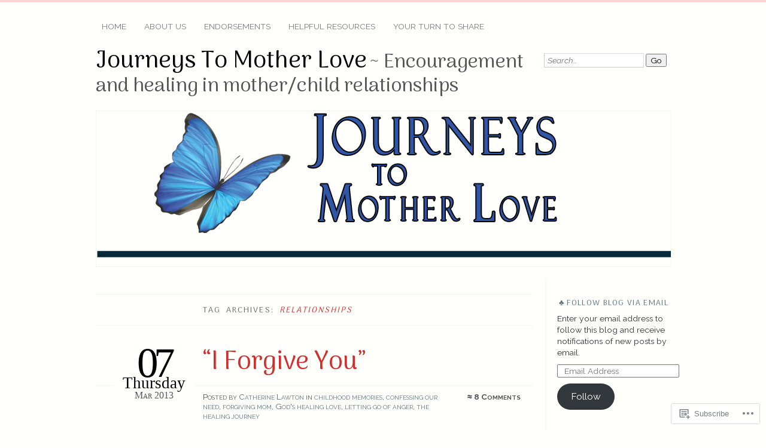

--- FILE ---
content_type: text/html; charset=UTF-8
request_url: https://journeys-to-mother-love.com/tag/relationships/page/2/
body_size: 28475
content:
<!DOCTYPE html>
<!--[if IE 7]>
<html id="ie7" lang="en">
<![endif]-->
<!--[if IE 8]>
<html id="ie8" lang="en">
<![endif]-->
<!--[if !(IE 7) & !(IE 8)]><!-->
<html lang="en">
<!--<![endif]-->
<head>
<meta charset="UTF-8" />
<meta name="viewport" content="width=device-width" />
<title>relationships | Journeys To Mother Love | Page 2</title>
<link rel="profile" href="http://gmpg.org/xfn/11" />
<link rel="pingback" href="https://journeys-to-mother-love.com/xmlrpc.php" />
<!--[if lt IE 9]>
<script src="https://s0.wp.com/wp-content/themes/pub/chateau/js/html5.js?m=1315596887i" type="text/javascript"></script>
<![endif]-->
<script type="text/javascript">
  WebFontConfig = {"google":{"families":["Arima+Madurai:r:latin,latin-ext","Raleway:r,i,b,bi:latin,latin-ext"]},"api_url":"https:\/\/fonts-api.wp.com\/css"};
  (function() {
    var wf = document.createElement('script');
    wf.src = '/wp-content/plugins/custom-fonts/js/webfont.js';
    wf.type = 'text/javascript';
    wf.async = 'true';
    var s = document.getElementsByTagName('script')[0];
    s.parentNode.insertBefore(wf, s);
	})();
</script><style id="jetpack-custom-fonts-css">.wf-active #site-title, .wf-active #site-title a{font-size:40.3px;font-family:"Arima Madurai",sans-serif;font-style:normal;font-weight:400}.wf-active body{font-size:112%}.wf-active body{font-size:85.1%;font-family:"Raleway",sans-serif}.wf-active #menu a{font-size:1.01em}.wf-active .post-info .post-com-count span{font-family:"Raleway",sans-serif}.wf-active .post-extras li, .wf-active .post-extras p{font-size:1.01em}.wf-active .post-entry{font-size:14.6px;font-family:"Raleway",sans-serif}.wf-active .post-entry big{font-size:147%}.wf-active .post-entry thead th, .wf-active .post-entry tr th{font-size:13.4px}.wf-active .gallery-caption, .wf-active .wp-caption .wp-caption-text{font-size:13.4px}.wf-active .wp-caption .wp-caption-text:before{font-size:12.3px}.wf-active #author-description{font-size:1.01em}.wf-active .category-archive-meta p{font-size:1.01em}.wf-active #more-posts-inner p{font-size:1.01em}.wf-active .comment-date{font-size:1.01em}.wf-active .comment-text .reply-link a{font-size:0.9em}.wf-active .comment-text .edit-comment{font-size:0.9em}.wf-active #commentform label{font-size:0.9em}.wf-active .comment-notes, .wf-active .form-allowed-tags, .wf-active .logged-in-as, .wf-active .must-log-in{font-size:12.3px}.wf-active #reply-title a#cancel-comment-reply-link{font-size:1.12em}.wf-active .sidebar-widget{font-size:1.01em}.wf-active .sidebar-widget p{font-size:1.01em}.wf-active #calendar_wrap table{font-size:1.01em}.wf-active .footer-widget-item{font-size:1.01em}.wf-active .footer-widget-item #calendar_wrap table{font-size:1.01em}.wf-active .footer-widget p.wp-caption-text{font-size:1.01em}.wf-active .post-entry .sharing a{font-size:1.01em}.wf-active #upper-footer-widgets .widget_text, .wf-active #comments h3, .wf-active #error404, .wf-active #more-posts-inner h1, .wf-active #respond h3, .wf-active .more-posts .notice, .wf-active .more-posts .page-title, .wf-active .post-date, .wf-active .post-entry blockquote, .wf-active .post-entry cite, .wf-active .post-entry h3, .wf-active .post-extras strong, .wf-active .post-title h1, .wf-active .post-title h2{font-family:"Arima Madurai",sans-serif;font-style:normal;font-weight:400}.wf-active #main-title #site-description{font-size:2.44em;font-family:"Arima Madurai",sans-serif;font-style:normal;font-weight:400}.wf-active .post-title h1{font-size:3.18em;font-style:normal;font-weight:400}.wf-active .entry-format, .wf-active .more-posts h2.entry-format{font-size:2.01em;font-style:normal;font-weight:400}.wf-active .post-date{font-style:normal;font-weight:400}.wf-active .post-date strong{font-size:5.19em;font-weight:400;font-style:normal}.wf-active .post-date em{font-size:2.01em;font-style:normal;font-weight:400}.wf-active .post-date span{font-size:1.17em;font-style:normal;font-weight:400}.wf-active .post-extras strong{font-size:1.7em;font-weight:400;font-style:normal}.wf-active .post-entry h1{font-size:2.12em;font-family:"Arima Madurai",sans-serif;font-style:normal;font-weight:400}.wf-active .post-entry h2{font-size:1.91em;font-family:"Arima Madurai",sans-serif;font-style:normal;font-weight:400}.wf-active .post-entry h3{font-size:1.59em;font-family:"Arima Madurai",sans-serif;font-style:normal;font-weight:400}.wf-active .post-entry h4{font-size:0.85em;font-family:"Arima Madurai",sans-serif;font-style:normal;font-weight:400}.wf-active .post-entry h5, .wf-active .post-entry h6{font-size:0.85em;font-family:"Arima Madurai",sans-serif;font-style:normal;font-weight:400}.wf-active .post-entry dt{font-weight:400;font-style:normal}.wf-active .post-entry blockquote{font-style:normal;font-weight:400}.wf-active .post-entry blockquote cite, .wf-active .post-entry blockquote em, .wf-active .post-entry blockquote i{font-style:normal;font-weight:400}.wf-active .post-entry blockquote p{font-size:1.8em;font-style:normal;font-weight:400}.wf-active .post-entry cite{font-size:1.48em;font-style:normal;font-weight:400}.wf-active #more-posts-inner h1{font-size:2.12em;font-weight:400;font-style:normal}.wf-active #comments h3 span{font-size:5.19em;font-style:normal;font-weight:400}.wf-active .sidebar-widget h1{font-size:0.95em;font-family:"Arima Madurai",sans-serif;font-style:normal;font-weight:400}.wf-active #upper-footer-widgets .widget_text{font-style:normal;font-weight:400}.wf-active #upper-footer-widgets .widget_text h1{font-size:3.6em;font-weight:400;font-style:normal}.wf-active #upper-footer-widgets .widget_text p{font-size:1.91em;font-style:normal;font-weight:400}.wf-active .footer-widget-item h1{font-size:0.95em;font-weight:400;font-family:"Arima Madurai",sans-serif;font-style:normal}.wf-active #error404 h1{font-size:7.42em;font-weight:400;font-style:normal}.wf-active #error404 p{font-size:2.01em;font-style:normal;font-weight:400}</style>
<meta name='robots' content='max-image-preview:large' />

<!-- Async WordPress.com Remote Login -->
<script id="wpcom_remote_login_js">
var wpcom_remote_login_extra_auth = '';
function wpcom_remote_login_remove_dom_node_id( element_id ) {
	var dom_node = document.getElementById( element_id );
	if ( dom_node ) { dom_node.parentNode.removeChild( dom_node ); }
}
function wpcom_remote_login_remove_dom_node_classes( class_name ) {
	var dom_nodes = document.querySelectorAll( '.' + class_name );
	for ( var i = 0; i < dom_nodes.length; i++ ) {
		dom_nodes[ i ].parentNode.removeChild( dom_nodes[ i ] );
	}
}
function wpcom_remote_login_final_cleanup() {
	wpcom_remote_login_remove_dom_node_classes( "wpcom_remote_login_msg" );
	wpcom_remote_login_remove_dom_node_id( "wpcom_remote_login_key" );
	wpcom_remote_login_remove_dom_node_id( "wpcom_remote_login_validate" );
	wpcom_remote_login_remove_dom_node_id( "wpcom_remote_login_js" );
	wpcom_remote_login_remove_dom_node_id( "wpcom_request_access_iframe" );
	wpcom_remote_login_remove_dom_node_id( "wpcom_request_access_styles" );
}

// Watch for messages back from the remote login
window.addEventListener( "message", function( e ) {
	if ( e.origin === "https://r-login.wordpress.com" ) {
		var data = {};
		try {
			data = JSON.parse( e.data );
		} catch( e ) {
			wpcom_remote_login_final_cleanup();
			return;
		}

		if ( data.msg === 'LOGIN' ) {
			// Clean up the login check iframe
			wpcom_remote_login_remove_dom_node_id( "wpcom_remote_login_key" );

			var id_regex = new RegExp( /^[0-9]+$/ );
			var token_regex = new RegExp( /^.*|.*|.*$/ );
			if (
				token_regex.test( data.token )
				&& id_regex.test( data.wpcomid )
			) {
				// We have everything we need to ask for a login
				var script = document.createElement( "script" );
				script.setAttribute( "id", "wpcom_remote_login_validate" );
				script.src = '/remote-login.php?wpcom_remote_login=validate'
					+ '&wpcomid=' + data.wpcomid
					+ '&token=' + encodeURIComponent( data.token )
					+ '&host=' + window.location.protocol
					+ '//' + window.location.hostname
					+ '&postid=1170'
					+ '&is_singular=';
				document.body.appendChild( script );
			}

			return;
		}

		// Safari ITP, not logged in, so redirect
		if ( data.msg === 'LOGIN-REDIRECT' ) {
			window.location = 'https://wordpress.com/log-in?redirect_to=' + window.location.href;
			return;
		}

		// Safari ITP, storage access failed, remove the request
		if ( data.msg === 'LOGIN-REMOVE' ) {
			var css_zap = 'html { -webkit-transition: margin-top 1s; transition: margin-top 1s; } /* 9001 */ html { margin-top: 0 !important; } * html body { margin-top: 0 !important; } @media screen and ( max-width: 782px ) { html { margin-top: 0 !important; } * html body { margin-top: 0 !important; } }';
			var style_zap = document.createElement( 'style' );
			style_zap.type = 'text/css';
			style_zap.appendChild( document.createTextNode( css_zap ) );
			document.body.appendChild( style_zap );

			var e = document.getElementById( 'wpcom_request_access_iframe' );
			e.parentNode.removeChild( e );

			document.cookie = 'wordpress_com_login_access=denied; path=/; max-age=31536000';

			return;
		}

		// Safari ITP
		if ( data.msg === 'REQUEST_ACCESS' ) {
			console.log( 'request access: safari' );

			// Check ITP iframe enable/disable knob
			if ( wpcom_remote_login_extra_auth !== 'safari_itp_iframe' ) {
				return;
			}

			// If we are in a "private window" there is no ITP.
			var private_window = false;
			try {
				var opendb = window.openDatabase( null, null, null, null );
			} catch( e ) {
				private_window = true;
			}

			if ( private_window ) {
				console.log( 'private window' );
				return;
			}

			var iframe = document.createElement( 'iframe' );
			iframe.id = 'wpcom_request_access_iframe';
			iframe.setAttribute( 'scrolling', 'no' );
			iframe.setAttribute( 'sandbox', 'allow-storage-access-by-user-activation allow-scripts allow-same-origin allow-top-navigation-by-user-activation' );
			iframe.src = 'https://r-login.wordpress.com/remote-login.php?wpcom_remote_login=request_access&origin=' + encodeURIComponent( data.origin ) + '&wpcomid=' + encodeURIComponent( data.wpcomid );

			var css = 'html { -webkit-transition: margin-top 1s; transition: margin-top 1s; } /* 9001 */ html { margin-top: 46px !important; } * html body { margin-top: 46px !important; } @media screen and ( max-width: 660px ) { html { margin-top: 71px !important; } * html body { margin-top: 71px !important; } #wpcom_request_access_iframe { display: block; height: 71px !important; } } #wpcom_request_access_iframe { border: 0px; height: 46px; position: fixed; top: 0; left: 0; width: 100%; min-width: 100%; z-index: 99999; background: #23282d; } ';

			var style = document.createElement( 'style' );
			style.type = 'text/css';
			style.id = 'wpcom_request_access_styles';
			style.appendChild( document.createTextNode( css ) );
			document.body.appendChild( style );

			document.body.appendChild( iframe );
		}

		if ( data.msg === 'DONE' ) {
			wpcom_remote_login_final_cleanup();
		}
	}
}, false );

// Inject the remote login iframe after the page has had a chance to load
// more critical resources
window.addEventListener( "DOMContentLoaded", function( e ) {
	var iframe = document.createElement( "iframe" );
	iframe.style.display = "none";
	iframe.setAttribute( "scrolling", "no" );
	iframe.setAttribute( "id", "wpcom_remote_login_key" );
	iframe.src = "https://r-login.wordpress.com/remote-login.php"
		+ "?wpcom_remote_login=key"
		+ "&origin=aHR0cHM6Ly9qb3VybmV5cy10by1tb3RoZXItbG92ZS5jb20%3D"
		+ "&wpcomid=36508679"
		+ "&time=" + Math.floor( Date.now() / 1000 );
	document.body.appendChild( iframe );
}, false );
</script>
<link rel='dns-prefetch' href='//s0.wp.com' />
<link rel="alternate" type="application/rss+xml" title="Journeys To Mother Love &raquo; Feed" href="https://journeys-to-mother-love.com/feed/" />
<link rel="alternate" type="application/rss+xml" title="Journeys To Mother Love &raquo; Comments Feed" href="https://journeys-to-mother-love.com/comments/feed/" />
<link rel="alternate" type="application/rss+xml" title="Journeys To Mother Love &raquo; relationships Tag Feed" href="https://journeys-to-mother-love.com/tag/relationships/feed/" />
	<script type="text/javascript">
		/* <![CDATA[ */
		function addLoadEvent(func) {
			var oldonload = window.onload;
			if (typeof window.onload != 'function') {
				window.onload = func;
			} else {
				window.onload = function () {
					oldonload();
					func();
				}
			}
		}
		/* ]]> */
	</script>
	<link crossorigin='anonymous' rel='stylesheet' id='all-css-0-1' href='/wp-content/mu-plugins/likes/jetpack-likes.css?m=1743883414i&cssminify=yes' type='text/css' media='all' />
<style id='wp-emoji-styles-inline-css'>

	img.wp-smiley, img.emoji {
		display: inline !important;
		border: none !important;
		box-shadow: none !important;
		height: 1em !important;
		width: 1em !important;
		margin: 0 0.07em !important;
		vertical-align: -0.1em !important;
		background: none !important;
		padding: 0 !important;
	}
/*# sourceURL=wp-emoji-styles-inline-css */
</style>
<link crossorigin='anonymous' rel='stylesheet' id='all-css-2-1' href='/wp-content/plugins/gutenberg-core/v22.2.0/build/styles/block-library/style.css?m=1764855221i&cssminify=yes' type='text/css' media='all' />
<style id='wp-block-library-inline-css'>
.has-text-align-justify {
	text-align:justify;
}
.has-text-align-justify{text-align:justify;}

/*# sourceURL=wp-block-library-inline-css */
</style><style id='global-styles-inline-css'>
:root{--wp--preset--aspect-ratio--square: 1;--wp--preset--aspect-ratio--4-3: 4/3;--wp--preset--aspect-ratio--3-4: 3/4;--wp--preset--aspect-ratio--3-2: 3/2;--wp--preset--aspect-ratio--2-3: 2/3;--wp--preset--aspect-ratio--16-9: 16/9;--wp--preset--aspect-ratio--9-16: 9/16;--wp--preset--color--black: #000000;--wp--preset--color--cyan-bluish-gray: #abb8c3;--wp--preset--color--white: #ffffff;--wp--preset--color--pale-pink: #f78da7;--wp--preset--color--vivid-red: #cf2e2e;--wp--preset--color--luminous-vivid-orange: #ff6900;--wp--preset--color--luminous-vivid-amber: #fcb900;--wp--preset--color--light-green-cyan: #7bdcb5;--wp--preset--color--vivid-green-cyan: #00d084;--wp--preset--color--pale-cyan-blue: #8ed1fc;--wp--preset--color--vivid-cyan-blue: #0693e3;--wp--preset--color--vivid-purple: #9b51e0;--wp--preset--gradient--vivid-cyan-blue-to-vivid-purple: linear-gradient(135deg,rgb(6,147,227) 0%,rgb(155,81,224) 100%);--wp--preset--gradient--light-green-cyan-to-vivid-green-cyan: linear-gradient(135deg,rgb(122,220,180) 0%,rgb(0,208,130) 100%);--wp--preset--gradient--luminous-vivid-amber-to-luminous-vivid-orange: linear-gradient(135deg,rgb(252,185,0) 0%,rgb(255,105,0) 100%);--wp--preset--gradient--luminous-vivid-orange-to-vivid-red: linear-gradient(135deg,rgb(255,105,0) 0%,rgb(207,46,46) 100%);--wp--preset--gradient--very-light-gray-to-cyan-bluish-gray: linear-gradient(135deg,rgb(238,238,238) 0%,rgb(169,184,195) 100%);--wp--preset--gradient--cool-to-warm-spectrum: linear-gradient(135deg,rgb(74,234,220) 0%,rgb(151,120,209) 20%,rgb(207,42,186) 40%,rgb(238,44,130) 60%,rgb(251,105,98) 80%,rgb(254,248,76) 100%);--wp--preset--gradient--blush-light-purple: linear-gradient(135deg,rgb(255,206,236) 0%,rgb(152,150,240) 100%);--wp--preset--gradient--blush-bordeaux: linear-gradient(135deg,rgb(254,205,165) 0%,rgb(254,45,45) 50%,rgb(107,0,62) 100%);--wp--preset--gradient--luminous-dusk: linear-gradient(135deg,rgb(255,203,112) 0%,rgb(199,81,192) 50%,rgb(65,88,208) 100%);--wp--preset--gradient--pale-ocean: linear-gradient(135deg,rgb(255,245,203) 0%,rgb(182,227,212) 50%,rgb(51,167,181) 100%);--wp--preset--gradient--electric-grass: linear-gradient(135deg,rgb(202,248,128) 0%,rgb(113,206,126) 100%);--wp--preset--gradient--midnight: linear-gradient(135deg,rgb(2,3,129) 0%,rgb(40,116,252) 100%);--wp--preset--font-size--small: 13px;--wp--preset--font-size--medium: 20px;--wp--preset--font-size--large: 36px;--wp--preset--font-size--x-large: 42px;--wp--preset--font-family--albert-sans: 'Albert Sans', sans-serif;--wp--preset--font-family--alegreya: Alegreya, serif;--wp--preset--font-family--arvo: Arvo, serif;--wp--preset--font-family--bodoni-moda: 'Bodoni Moda', serif;--wp--preset--font-family--bricolage-grotesque: 'Bricolage Grotesque', sans-serif;--wp--preset--font-family--cabin: Cabin, sans-serif;--wp--preset--font-family--chivo: Chivo, sans-serif;--wp--preset--font-family--commissioner: Commissioner, sans-serif;--wp--preset--font-family--cormorant: Cormorant, serif;--wp--preset--font-family--courier-prime: 'Courier Prime', monospace;--wp--preset--font-family--crimson-pro: 'Crimson Pro', serif;--wp--preset--font-family--dm-mono: 'DM Mono', monospace;--wp--preset--font-family--dm-sans: 'DM Sans', sans-serif;--wp--preset--font-family--dm-serif-display: 'DM Serif Display', serif;--wp--preset--font-family--domine: Domine, serif;--wp--preset--font-family--eb-garamond: 'EB Garamond', serif;--wp--preset--font-family--epilogue: Epilogue, sans-serif;--wp--preset--font-family--fahkwang: Fahkwang, sans-serif;--wp--preset--font-family--figtree: Figtree, sans-serif;--wp--preset--font-family--fira-sans: 'Fira Sans', sans-serif;--wp--preset--font-family--fjalla-one: 'Fjalla One', sans-serif;--wp--preset--font-family--fraunces: Fraunces, serif;--wp--preset--font-family--gabarito: Gabarito, system-ui;--wp--preset--font-family--ibm-plex-mono: 'IBM Plex Mono', monospace;--wp--preset--font-family--ibm-plex-sans: 'IBM Plex Sans', sans-serif;--wp--preset--font-family--ibarra-real-nova: 'Ibarra Real Nova', serif;--wp--preset--font-family--instrument-serif: 'Instrument Serif', serif;--wp--preset--font-family--inter: Inter, sans-serif;--wp--preset--font-family--josefin-sans: 'Josefin Sans', sans-serif;--wp--preset--font-family--jost: Jost, sans-serif;--wp--preset--font-family--libre-baskerville: 'Libre Baskerville', serif;--wp--preset--font-family--libre-franklin: 'Libre Franklin', sans-serif;--wp--preset--font-family--literata: Literata, serif;--wp--preset--font-family--lora: Lora, serif;--wp--preset--font-family--merriweather: Merriweather, serif;--wp--preset--font-family--montserrat: Montserrat, sans-serif;--wp--preset--font-family--newsreader: Newsreader, serif;--wp--preset--font-family--noto-sans-mono: 'Noto Sans Mono', sans-serif;--wp--preset--font-family--nunito: Nunito, sans-serif;--wp--preset--font-family--open-sans: 'Open Sans', sans-serif;--wp--preset--font-family--overpass: Overpass, sans-serif;--wp--preset--font-family--pt-serif: 'PT Serif', serif;--wp--preset--font-family--petrona: Petrona, serif;--wp--preset--font-family--piazzolla: Piazzolla, serif;--wp--preset--font-family--playfair-display: 'Playfair Display', serif;--wp--preset--font-family--plus-jakarta-sans: 'Plus Jakarta Sans', sans-serif;--wp--preset--font-family--poppins: Poppins, sans-serif;--wp--preset--font-family--raleway: Raleway, sans-serif;--wp--preset--font-family--roboto: Roboto, sans-serif;--wp--preset--font-family--roboto-slab: 'Roboto Slab', serif;--wp--preset--font-family--rubik: Rubik, sans-serif;--wp--preset--font-family--rufina: Rufina, serif;--wp--preset--font-family--sora: Sora, sans-serif;--wp--preset--font-family--source-sans-3: 'Source Sans 3', sans-serif;--wp--preset--font-family--source-serif-4: 'Source Serif 4', serif;--wp--preset--font-family--space-mono: 'Space Mono', monospace;--wp--preset--font-family--syne: Syne, sans-serif;--wp--preset--font-family--texturina: Texturina, serif;--wp--preset--font-family--urbanist: Urbanist, sans-serif;--wp--preset--font-family--work-sans: 'Work Sans', sans-serif;--wp--preset--spacing--20: 0.44rem;--wp--preset--spacing--30: 0.67rem;--wp--preset--spacing--40: 1rem;--wp--preset--spacing--50: 1.5rem;--wp--preset--spacing--60: 2.25rem;--wp--preset--spacing--70: 3.38rem;--wp--preset--spacing--80: 5.06rem;--wp--preset--shadow--natural: 6px 6px 9px rgba(0, 0, 0, 0.2);--wp--preset--shadow--deep: 12px 12px 50px rgba(0, 0, 0, 0.4);--wp--preset--shadow--sharp: 6px 6px 0px rgba(0, 0, 0, 0.2);--wp--preset--shadow--outlined: 6px 6px 0px -3px rgb(255, 255, 255), 6px 6px rgb(0, 0, 0);--wp--preset--shadow--crisp: 6px 6px 0px rgb(0, 0, 0);}:where(.is-layout-flex){gap: 0.5em;}:where(.is-layout-grid){gap: 0.5em;}body .is-layout-flex{display: flex;}.is-layout-flex{flex-wrap: wrap;align-items: center;}.is-layout-flex > :is(*, div){margin: 0;}body .is-layout-grid{display: grid;}.is-layout-grid > :is(*, div){margin: 0;}:where(.wp-block-columns.is-layout-flex){gap: 2em;}:where(.wp-block-columns.is-layout-grid){gap: 2em;}:where(.wp-block-post-template.is-layout-flex){gap: 1.25em;}:where(.wp-block-post-template.is-layout-grid){gap: 1.25em;}.has-black-color{color: var(--wp--preset--color--black) !important;}.has-cyan-bluish-gray-color{color: var(--wp--preset--color--cyan-bluish-gray) !important;}.has-white-color{color: var(--wp--preset--color--white) !important;}.has-pale-pink-color{color: var(--wp--preset--color--pale-pink) !important;}.has-vivid-red-color{color: var(--wp--preset--color--vivid-red) !important;}.has-luminous-vivid-orange-color{color: var(--wp--preset--color--luminous-vivid-orange) !important;}.has-luminous-vivid-amber-color{color: var(--wp--preset--color--luminous-vivid-amber) !important;}.has-light-green-cyan-color{color: var(--wp--preset--color--light-green-cyan) !important;}.has-vivid-green-cyan-color{color: var(--wp--preset--color--vivid-green-cyan) !important;}.has-pale-cyan-blue-color{color: var(--wp--preset--color--pale-cyan-blue) !important;}.has-vivid-cyan-blue-color{color: var(--wp--preset--color--vivid-cyan-blue) !important;}.has-vivid-purple-color{color: var(--wp--preset--color--vivid-purple) !important;}.has-black-background-color{background-color: var(--wp--preset--color--black) !important;}.has-cyan-bluish-gray-background-color{background-color: var(--wp--preset--color--cyan-bluish-gray) !important;}.has-white-background-color{background-color: var(--wp--preset--color--white) !important;}.has-pale-pink-background-color{background-color: var(--wp--preset--color--pale-pink) !important;}.has-vivid-red-background-color{background-color: var(--wp--preset--color--vivid-red) !important;}.has-luminous-vivid-orange-background-color{background-color: var(--wp--preset--color--luminous-vivid-orange) !important;}.has-luminous-vivid-amber-background-color{background-color: var(--wp--preset--color--luminous-vivid-amber) !important;}.has-light-green-cyan-background-color{background-color: var(--wp--preset--color--light-green-cyan) !important;}.has-vivid-green-cyan-background-color{background-color: var(--wp--preset--color--vivid-green-cyan) !important;}.has-pale-cyan-blue-background-color{background-color: var(--wp--preset--color--pale-cyan-blue) !important;}.has-vivid-cyan-blue-background-color{background-color: var(--wp--preset--color--vivid-cyan-blue) !important;}.has-vivid-purple-background-color{background-color: var(--wp--preset--color--vivid-purple) !important;}.has-black-border-color{border-color: var(--wp--preset--color--black) !important;}.has-cyan-bluish-gray-border-color{border-color: var(--wp--preset--color--cyan-bluish-gray) !important;}.has-white-border-color{border-color: var(--wp--preset--color--white) !important;}.has-pale-pink-border-color{border-color: var(--wp--preset--color--pale-pink) !important;}.has-vivid-red-border-color{border-color: var(--wp--preset--color--vivid-red) !important;}.has-luminous-vivid-orange-border-color{border-color: var(--wp--preset--color--luminous-vivid-orange) !important;}.has-luminous-vivid-amber-border-color{border-color: var(--wp--preset--color--luminous-vivid-amber) !important;}.has-light-green-cyan-border-color{border-color: var(--wp--preset--color--light-green-cyan) !important;}.has-vivid-green-cyan-border-color{border-color: var(--wp--preset--color--vivid-green-cyan) !important;}.has-pale-cyan-blue-border-color{border-color: var(--wp--preset--color--pale-cyan-blue) !important;}.has-vivid-cyan-blue-border-color{border-color: var(--wp--preset--color--vivid-cyan-blue) !important;}.has-vivid-purple-border-color{border-color: var(--wp--preset--color--vivid-purple) !important;}.has-vivid-cyan-blue-to-vivid-purple-gradient-background{background: var(--wp--preset--gradient--vivid-cyan-blue-to-vivid-purple) !important;}.has-light-green-cyan-to-vivid-green-cyan-gradient-background{background: var(--wp--preset--gradient--light-green-cyan-to-vivid-green-cyan) !important;}.has-luminous-vivid-amber-to-luminous-vivid-orange-gradient-background{background: var(--wp--preset--gradient--luminous-vivid-amber-to-luminous-vivid-orange) !important;}.has-luminous-vivid-orange-to-vivid-red-gradient-background{background: var(--wp--preset--gradient--luminous-vivid-orange-to-vivid-red) !important;}.has-very-light-gray-to-cyan-bluish-gray-gradient-background{background: var(--wp--preset--gradient--very-light-gray-to-cyan-bluish-gray) !important;}.has-cool-to-warm-spectrum-gradient-background{background: var(--wp--preset--gradient--cool-to-warm-spectrum) !important;}.has-blush-light-purple-gradient-background{background: var(--wp--preset--gradient--blush-light-purple) !important;}.has-blush-bordeaux-gradient-background{background: var(--wp--preset--gradient--blush-bordeaux) !important;}.has-luminous-dusk-gradient-background{background: var(--wp--preset--gradient--luminous-dusk) !important;}.has-pale-ocean-gradient-background{background: var(--wp--preset--gradient--pale-ocean) !important;}.has-electric-grass-gradient-background{background: var(--wp--preset--gradient--electric-grass) !important;}.has-midnight-gradient-background{background: var(--wp--preset--gradient--midnight) !important;}.has-small-font-size{font-size: var(--wp--preset--font-size--small) !important;}.has-medium-font-size{font-size: var(--wp--preset--font-size--medium) !important;}.has-large-font-size{font-size: var(--wp--preset--font-size--large) !important;}.has-x-large-font-size{font-size: var(--wp--preset--font-size--x-large) !important;}.has-albert-sans-font-family{font-family: var(--wp--preset--font-family--albert-sans) !important;}.has-alegreya-font-family{font-family: var(--wp--preset--font-family--alegreya) !important;}.has-arvo-font-family{font-family: var(--wp--preset--font-family--arvo) !important;}.has-bodoni-moda-font-family{font-family: var(--wp--preset--font-family--bodoni-moda) !important;}.has-bricolage-grotesque-font-family{font-family: var(--wp--preset--font-family--bricolage-grotesque) !important;}.has-cabin-font-family{font-family: var(--wp--preset--font-family--cabin) !important;}.has-chivo-font-family{font-family: var(--wp--preset--font-family--chivo) !important;}.has-commissioner-font-family{font-family: var(--wp--preset--font-family--commissioner) !important;}.has-cormorant-font-family{font-family: var(--wp--preset--font-family--cormorant) !important;}.has-courier-prime-font-family{font-family: var(--wp--preset--font-family--courier-prime) !important;}.has-crimson-pro-font-family{font-family: var(--wp--preset--font-family--crimson-pro) !important;}.has-dm-mono-font-family{font-family: var(--wp--preset--font-family--dm-mono) !important;}.has-dm-sans-font-family{font-family: var(--wp--preset--font-family--dm-sans) !important;}.has-dm-serif-display-font-family{font-family: var(--wp--preset--font-family--dm-serif-display) !important;}.has-domine-font-family{font-family: var(--wp--preset--font-family--domine) !important;}.has-eb-garamond-font-family{font-family: var(--wp--preset--font-family--eb-garamond) !important;}.has-epilogue-font-family{font-family: var(--wp--preset--font-family--epilogue) !important;}.has-fahkwang-font-family{font-family: var(--wp--preset--font-family--fahkwang) !important;}.has-figtree-font-family{font-family: var(--wp--preset--font-family--figtree) !important;}.has-fira-sans-font-family{font-family: var(--wp--preset--font-family--fira-sans) !important;}.has-fjalla-one-font-family{font-family: var(--wp--preset--font-family--fjalla-one) !important;}.has-fraunces-font-family{font-family: var(--wp--preset--font-family--fraunces) !important;}.has-gabarito-font-family{font-family: var(--wp--preset--font-family--gabarito) !important;}.has-ibm-plex-mono-font-family{font-family: var(--wp--preset--font-family--ibm-plex-mono) !important;}.has-ibm-plex-sans-font-family{font-family: var(--wp--preset--font-family--ibm-plex-sans) !important;}.has-ibarra-real-nova-font-family{font-family: var(--wp--preset--font-family--ibarra-real-nova) !important;}.has-instrument-serif-font-family{font-family: var(--wp--preset--font-family--instrument-serif) !important;}.has-inter-font-family{font-family: var(--wp--preset--font-family--inter) !important;}.has-josefin-sans-font-family{font-family: var(--wp--preset--font-family--josefin-sans) !important;}.has-jost-font-family{font-family: var(--wp--preset--font-family--jost) !important;}.has-libre-baskerville-font-family{font-family: var(--wp--preset--font-family--libre-baskerville) !important;}.has-libre-franklin-font-family{font-family: var(--wp--preset--font-family--libre-franklin) !important;}.has-literata-font-family{font-family: var(--wp--preset--font-family--literata) !important;}.has-lora-font-family{font-family: var(--wp--preset--font-family--lora) !important;}.has-merriweather-font-family{font-family: var(--wp--preset--font-family--merriweather) !important;}.has-montserrat-font-family{font-family: var(--wp--preset--font-family--montserrat) !important;}.has-newsreader-font-family{font-family: var(--wp--preset--font-family--newsreader) !important;}.has-noto-sans-mono-font-family{font-family: var(--wp--preset--font-family--noto-sans-mono) !important;}.has-nunito-font-family{font-family: var(--wp--preset--font-family--nunito) !important;}.has-open-sans-font-family{font-family: var(--wp--preset--font-family--open-sans) !important;}.has-overpass-font-family{font-family: var(--wp--preset--font-family--overpass) !important;}.has-pt-serif-font-family{font-family: var(--wp--preset--font-family--pt-serif) !important;}.has-petrona-font-family{font-family: var(--wp--preset--font-family--petrona) !important;}.has-piazzolla-font-family{font-family: var(--wp--preset--font-family--piazzolla) !important;}.has-playfair-display-font-family{font-family: var(--wp--preset--font-family--playfair-display) !important;}.has-plus-jakarta-sans-font-family{font-family: var(--wp--preset--font-family--plus-jakarta-sans) !important;}.has-poppins-font-family{font-family: var(--wp--preset--font-family--poppins) !important;}.has-raleway-font-family{font-family: var(--wp--preset--font-family--raleway) !important;}.has-roboto-font-family{font-family: var(--wp--preset--font-family--roboto) !important;}.has-roboto-slab-font-family{font-family: var(--wp--preset--font-family--roboto-slab) !important;}.has-rubik-font-family{font-family: var(--wp--preset--font-family--rubik) !important;}.has-rufina-font-family{font-family: var(--wp--preset--font-family--rufina) !important;}.has-sora-font-family{font-family: var(--wp--preset--font-family--sora) !important;}.has-source-sans-3-font-family{font-family: var(--wp--preset--font-family--source-sans-3) !important;}.has-source-serif-4-font-family{font-family: var(--wp--preset--font-family--source-serif-4) !important;}.has-space-mono-font-family{font-family: var(--wp--preset--font-family--space-mono) !important;}.has-syne-font-family{font-family: var(--wp--preset--font-family--syne) !important;}.has-texturina-font-family{font-family: var(--wp--preset--font-family--texturina) !important;}.has-urbanist-font-family{font-family: var(--wp--preset--font-family--urbanist) !important;}.has-work-sans-font-family{font-family: var(--wp--preset--font-family--work-sans) !important;}
/*# sourceURL=global-styles-inline-css */
</style>

<style id='classic-theme-styles-inline-css'>
/*! This file is auto-generated */
.wp-block-button__link{color:#fff;background-color:#32373c;border-radius:9999px;box-shadow:none;text-decoration:none;padding:calc(.667em + 2px) calc(1.333em + 2px);font-size:1.125em}.wp-block-file__button{background:#32373c;color:#fff;text-decoration:none}
/*# sourceURL=/wp-includes/css/classic-themes.min.css */
</style>
<link crossorigin='anonymous' rel='stylesheet' id='all-css-4-1' href='/_static/??-eJx9kNsKwjAMQH/[base64]&cssminify=yes' type='text/css' media='all' />
<link crossorigin='anonymous' rel='stylesheet' id='print-css-5-1' href='/wp-content/mu-plugins/global-print/global-print.css?m=1465851035i&cssminify=yes' type='text/css' media='print' />
<style id='jetpack-global-styles-frontend-style-inline-css'>
:root { --font-headings: unset; --font-base: unset; --font-headings-default: -apple-system,BlinkMacSystemFont,"Segoe UI",Roboto,Oxygen-Sans,Ubuntu,Cantarell,"Helvetica Neue",sans-serif; --font-base-default: -apple-system,BlinkMacSystemFont,"Segoe UI",Roboto,Oxygen-Sans,Ubuntu,Cantarell,"Helvetica Neue",sans-serif;}
/*# sourceURL=jetpack-global-styles-frontend-style-inline-css */
</style>
<link crossorigin='anonymous' rel='stylesheet' id='all-css-8-1' href='/_static/??-eJyNjcsKAjEMRX/IGtQZBxfip0hMS9sxTYppGfx7H7gRN+7ugcs5sFRHKi1Ig9Jd5R6zGMyhVaTrh8G6QFHfORhYwlvw6P39PbPENZmt4G/ROQuBKWVkxxrVvuBH1lIoz2waILJekF+HUzlupnG3nQ77YZwfuRJIaQ==&cssminify=yes' type='text/css' media='all' />
<script type="text/javascript" id="wpcom-actionbar-placeholder-js-extra">
/* <![CDATA[ */
var actionbardata = {"siteID":"36508679","postID":"0","siteURL":"https://journeys-to-mother-love.com","xhrURL":"https://journeys-to-mother-love.com/wp-admin/admin-ajax.php","nonce":"bdae942ed4","isLoggedIn":"","statusMessage":"","subsEmailDefault":"instantly","proxyScriptUrl":"https://s0.wp.com/wp-content/js/wpcom-proxy-request.js?m=1513050504i&amp;ver=20211021","i18n":{"followedText":"New posts from this site will now appear in your \u003Ca href=\"https://wordpress.com/reader\"\u003EReader\u003C/a\u003E","foldBar":"Collapse this bar","unfoldBar":"Expand this bar","shortLinkCopied":"Shortlink copied to clipboard."}};
//# sourceURL=wpcom-actionbar-placeholder-js-extra
/* ]]> */
</script>
<script type="text/javascript" id="jetpack-mu-wpcom-settings-js-before">
/* <![CDATA[ */
var JETPACK_MU_WPCOM_SETTINGS = {"assetsUrl":"https://s0.wp.com/wp-content/mu-plugins/jetpack-mu-wpcom-plugin/sun/jetpack_vendor/automattic/jetpack-mu-wpcom/src/build/"};
//# sourceURL=jetpack-mu-wpcom-settings-js-before
/* ]]> */
</script>
<script crossorigin='anonymous' type='text/javascript'  src='/wp-content/js/rlt-proxy.js?m=1720530689i'></script>
<script type="text/javascript" id="rlt-proxy-js-after">
/* <![CDATA[ */
	rltInitialize( {"token":null,"iframeOrigins":["https:\/\/widgets.wp.com"]} );
//# sourceURL=rlt-proxy-js-after
/* ]]> */
</script>
<link rel="EditURI" type="application/rsd+xml" title="RSD" href="https://journeystomotherlove.wordpress.com/xmlrpc.php?rsd" />
<meta name="generator" content="WordPress.com" />

<!-- Jetpack Open Graph Tags -->
<meta property="og:type" content="website" />
<meta property="og:title" content="relationships &#8211; Page 2 &#8211; Journeys To Mother Love" />
<meta property="og:url" content="https://journeys-to-mother-love.com/tag/relationships/" />
<meta property="og:site_name" content="Journeys To Mother Love" />
<meta property="og:image" content="https://secure.gravatar.com/blavatar/00d45bf75899b337bd0fc360a41a0974fb269560b17f0b02d736b54eca416a24?s=200&#038;ts=1768148946" />
<meta property="og:image:width" content="200" />
<meta property="og:image:height" content="200" />
<meta property="og:image:alt" content="" />
<meta property="og:locale" content="en_US" />

<!-- End Jetpack Open Graph Tags -->
<link rel="shortcut icon" type="image/x-icon" href="https://secure.gravatar.com/blavatar/00d45bf75899b337bd0fc360a41a0974fb269560b17f0b02d736b54eca416a24?s=32" sizes="16x16" />
<link rel="icon" type="image/x-icon" href="https://secure.gravatar.com/blavatar/00d45bf75899b337bd0fc360a41a0974fb269560b17f0b02d736b54eca416a24?s=32" sizes="16x16" />
<link rel="apple-touch-icon" href="https://secure.gravatar.com/blavatar/00d45bf75899b337bd0fc360a41a0974fb269560b17f0b02d736b54eca416a24?s=114" />
<link rel='openid.server' href='https://journeys-to-mother-love.com/?openidserver=1' />
<link rel='openid.delegate' href='https://journeys-to-mother-love.com/' />
<link rel="search" type="application/opensearchdescription+xml" href="https://journeys-to-mother-love.com/osd.xml" title="Journeys To Mother Love" />
<link rel="search" type="application/opensearchdescription+xml" href="https://s1.wp.com/opensearch.xml" title="WordPress.com" />
<meta name="theme-color" content="#fffffb" />

		<style type="text/css">
		#menu li,
		.post-date em,
		.sticky .entry-format,
		.more-posts .sticky h2.entry-format,
		.more-posts h2.entry-format,
		#comments h3 span {
			background-color: #fffffb;
		}

		#menu a {
			border-color: #fffffb		}
		</style>
	<style>
		#page {
			border-color: #d52065;
		}
		#main-title #site-title a:hover,
		.post-title h1,
		.post-title h1 a,
		.post-extras .post-edit-link,
		.post-entry a,
		.post-entry .more-link:hover,
		#author-description a,
		.more-posts .page-title em,
		#more-posts-inner a:hover,
		#comments li a:hover,
		.comment-text p a,
		.comment-text .reply-link a:hover,
		#comments li.byuser .comment-author,
		#comments #respond h3,
		.sidebar-widget a:active,
		#calendar_wrap table td a,
		#nav-below a:active,
		#error404 a:hover,
		#menu .current-menu-item > a,
		#menu .current_page_item > a,
		#comment-nav-above a,
		#comment-nav-below a,
		.comment-text table a {
			color: #d52065;
		}
	</style>
<meta name="description" content="Posts about relationships written by Catherine Lawton" />
<style type="text/css" id="custom-background-css">
body.custom-background { background-color: #fffffb; }
</style>
	<style type="text/css" id="custom-colors-css">	#menu li {
		background: transparent;
	}
	#menu a {
		border-color: transparent;
	}
	#search #s {
		background: #fff;
	}
#menu a { color: #7C7C7C;}
#menu ul ul a,#menu ul ul a:hover,#page #menu a:hover, .post-entry a:hover, .post-extras .post-edit-link:hover { color: #7F7F7F;}
#main-title #site-title a, #more-posts-inner a { color: #000000;}
.sticky .entry-format, .more-posts .sticky h2.entry-format, .more-posts h2.entry-format, .featured { color: #000000;}
.post-date { color: #000000;}
#page #menu a:hover, .post-entry a:hover, .post-extras .post-edit-link:hover { color: #000000;}
a.entry-format-link, a.entry-format-link:visited { color: #000000;}
.post-extras a:hover { color: #000000;}
#comments h3 { color: #000000;}
#comments li.pingback a,.comment-text p a:hover { color: #000000;}
.comment-text .reply-link a { color: #000000;}
.comment-author,.comment-author a { color: #000000;}
#comments #reply-title a, #comment-nav-above a, #comment-nav-below a, .comment-text table a { color: #000000;}
.comment-text p a:hover { color: #000000;}
.post-entry .more-link { color: #000000;}
.post-info a:hover { color: #000000;}
.sidebar-widget a:hover { color: #000000;}
.sidebar-widget { color: #000000;}
.featured a { color: #000000;}
#main-title #site-description { color: #555555;}
.post-info { color: #555555;}
.post-date span { color: #555555;}
.post-info .post-com-count a { color: #555555;}
#main-image { border-color: #ddd;}
#main-image { border-color: rgba( 221, 221, 221, 0.3 );}
#main-image img { border-color: #ddd;}
#main-image img { border-color: rgba( 221, 221, 221, 0.3 );}
.post-title h1 { border-color: #ddd;}
.post-title h1 { border-color: rgba( 221, 221, 221, 0.3 );}
#content,.content-sidebar #content { border-color: #ddd;}
#content,.content-sidebar #content { border-color: rgba( 221, 221, 221, 0.3 );}
.sidebar-widget li { border-color: #ddd;}
.sidebar-widget li { border-color: rgba( 221, 221, 221, 0.3 );}
.more-posts .page-title, .more-posts .notice { border-color: #ddd;}
.more-posts .page-title, .more-posts .notice { border-color: rgba( 221, 221, 221, 0.3 );}
#more-posts-inner span { border-color: #ddd;}
#more-posts-inner span { border-color: rgba( 221, 221, 221, 0.3 );}
#menu .current-menu-item > a, #menu .current_page_item > a, #menu .current-menu-ancestor > a { border-top-color: #ddd;}
#menu .current-menu-item > a, #menu .current_page_item > a, #menu .current-menu-ancestor > a { border-top-color: rgba( 221, 221, 221, 0.3 );}
.single .post { border-color: #ddd;}
.single .post { border-color: rgba( 221, 221, 221, 0.3 );}
.post-extras strong { border-color: #ddd;}
.post-extras strong { border-color: rgba( 221, 221, 221, 0.3 );}
.comment-text { border-color: #ddd;}
.comment-text { border-color: rgba( 221, 221, 221, 0.3 );}
#comments li { border-color: #ddd;}
#comments li { border-color: rgba( 221, 221, 221, 0.3 );}
.post-entry { color: #333333;}
.sidebar-widget a { color: #333333;}
.post-extras { color: #333333;}
.post-extras p a { color: #333333;}
#more-posts-inner article { color: #333333;}
.comment-text p { color: #333333;}
#menu .current-menu-item > a, #menu .current_page_item > a, #menu .current-menu-ancestor > a { border-bottom-color: #ccc;}
#menu .current-menu-item > a, #menu .current_page_item > a, #menu .current-menu-ancestor > a { border-bottom-color: rgba( 204, 204, 204, 0.3 );}
#comments #respond h3 { border-color: #ccc;}
#comments #respond h3 { border-color: rgba( 204, 204, 204, 0.3 );}
#comments h3 { border-bottom: #ccc;}
#comments h3 { border-bottom: rgba( 204, 204, 204, 0.3 );}
.sidebar-widget li  { color: #4F4F4F;}
.wp-caption .wp-caption-text:before,.wp-caption .wp-caption-text, .gallery-caption { color: #666666;}
.more-posts .page-title, .more-posts .notice { color: #666666;}
#comments li.pingback .comment-text .edit-comment a { color: #666666;}
#copyright a { color: #919191;}
#page { background-image: #fffffb;}
.sticky .entry-format, .more-posts .sticky h2.entry-format, .more-posts h2.entry-format, .featured { background-color: #fffffb;}
.post-date em { background-color: #fffffb;}
#main-image { border-color: #fffffb;}
#main-image { border-color: rgba( 255, 255, 251, 0.1 );}
.post-info a { color: #59737C;}
.sidebar-widget h1 { color: #59737C;}
.sidebar-widget h1, #subscribe-item h1 { color: #59737C;}
.post-entry h3, #comments .comment-text h3 { color: #59737C;}
.post-entry blockquote p, .comment-text blockquote p { color: #59737C;}
#main-title #site-title a:hover { color: #CF2F2F;}
.post-title h1,.post-title h1 a { color: #CF2F2F;}
#page { border-color: #fbd5d4;}
.more-posts .page-title em { color: #CF2F2F;}
.sidebar-widget a:active { color: #CF2F2F;}
#page .post-edit-link a { color: #CF2F2F;}
#menu .current-menu-item > a, #menu .current_page_item > a, #menu .current-menu-ancestor > a { color: #CF2F2F;}
.post-title h1, .post-entry a, .post-extras .post-edit-link, #more-posts-inner a:hover { color: #CF2F2F;}
#comments #respond h3 { color: #CF2F2F;}
#nav-below a:active { color: #BF2B2B;}
.comment-author a:hover { color: #CF2F2F;}
.comment-text p a { color: #CF2F2F;}
.post-entry .more-link:hover { color: #CF2F2F;}
#comments li a:hover { color: #CF2F2F;}
</style>
			<link rel="stylesheet" id="custom-css-css" type="text/css" href="https://s0.wp.com/?custom-css=1&#038;csblog=2tbzF&#038;cscache=6&#038;csrev=5" />
			<link crossorigin='anonymous' rel='stylesheet' id='all-css-0-3' href='/wp-content/mu-plugins/jetpack-plugin/sun/_inc/build/subscriptions/subscriptions.min.css?m=1753981412i&cssminify=yes' type='text/css' media='all' />
</head>

<body class="archive paged tag tag-relationships tag-197 custom-background paged-2 tag-paged-2 wp-theme-pubchateau customizer-styles-applied two-column content-sidebar jetpack-reblog-enabled custom-colors">
<div id="page" class="hfeed">
		<div id="page-inner">
		<header id="branding" role="banner">
			<nav id="menu" role="navigation">
				<ul id="menu-pages" class="menu clear-fix"><li id="menu-item-2626" class="menu-item menu-item-type-custom menu-item-object-custom menu-item-2626"><a href="https://journeystomotherlove.wordpress.com/">Home</a></li>
<li id="menu-item-2429" class="menu-item menu-item-type-post_type menu-item-object-page menu-item-2429"><a href="https://journeys-to-mother-love.com/about/">About Us</a></li>
<li id="menu-item-2598" class="menu-item menu-item-type-post_type menu-item-object-page menu-item-2598"><a href="https://journeys-to-mother-love.com/endorsements-comments/">Endorsements</a></li>
<li id="menu-item-2431" class="menu-item menu-item-type-post_type menu-item-object-page menu-item-2431"><a href="https://journeys-to-mother-love.com/helpful-resources/">Helpful Resources</a></li>
<li id="menu-item-2432" class="menu-item menu-item-type-post_type menu-item-object-page menu-item-2432"><a href="https://journeys-to-mother-love.com/share-your-story/">Your Turn to Share</a></li>
</ul>			</nav><!-- end #menu -->

			<div id="main-title">
				<hgroup>
					<h1 id="site-title"><a href="https://journeys-to-mother-love.com/" title="Journeys To Mother Love" rel="home">Journeys To Mother Love</a></h1>
												<h2 id="site-description">~ Encouragement and healing in mother/child relationships</h2>
									</hgroup>
			</div><!-- end #main-title -->

							<div id="search">
					
<form method="get" action="https://journeys-to-mother-love.com//" >
	<div>
		<label for="s" class="assistive-text">Search:</label>
		<input type="text" value="Search&hellip;" name="s" id="s" onfocus="this.value=''" />
		<input type="submit" name="search" value="Go" />
	</div>
</form>
				</div><!-- end #search -->
			
			<div id="main-image">
							<a href="https://journeys-to-mother-love.com/">
													<img src="https://journeys-to-mother-love.com/wp-content/uploads/2015/03/header-butterfly5.png" width="960" height="260" alt="Journeys To Mother Love" title="Journeys To Mother Love" />
									</a>
						</div><!-- end #main-image -->
		</header><!-- #branding -->
		<div id="main" class="clear-fix">
<div id="primary">
	<div id="content" class="clear-fix" role="main">
		<div class="more-posts">

			
				<header class="page-header">
					<h1 class="page-title">
						Tag Archives: <em>relationships</em>					</h1>
				</header>

				
				<article id="post-1170" class="post-1170 post type-post status-publish format-standard hentry category-childhood-memories category-confessing-our-need category-forgiving-mom category-gods-healing-love category-letting-go-of-anger category-the-healing-journey tag-authentic-relationship tag-courage-to-be-honest tag-forgiveness tag-jesus tag-lent tag-relationships tag-unresolved-hurt">
	<header class="post-title">
								<h1><a href="https://journeys-to-mother-love.com/2013/03/07/i-forgive-you/" rel="bookmark">&#8220;I Forgive You&#8221;</a></h1>								<a href="https://journeys-to-mother-love.com/2013/03/07/i-forgive-you/" class="post-permalink">		<p class="post-date">
			<strong>07</strong>
			<em>Thursday</em>
			<span>Mar 2013</span>
		</p>
	</a>
	<div class="post-info clear-fix">
		<p>
			Posted <span class="by-author"> by <span class="author vcard"><a class="url fn n" href="https://journeys-to-mother-love.com/author/cathlawton/" title="View all posts by Catherine Lawton" rel="author">Catherine Lawton</a></span></span> in <a href="https://journeys-to-mother-love.com/category/childhood-memories/" rel="category tag">childhood memories</a>, <a href="https://journeys-to-mother-love.com/category/confessing-our-need/" rel="category tag">confessing our need</a>, <a href="https://journeys-to-mother-love.com/category/forgiving-mom/" rel="category tag">forgiving mom</a>, <a href="https://journeys-to-mother-love.com/category/gods-healing-love/" rel="category tag">God's healing love</a>, <a href="https://journeys-to-mother-love.com/category/letting-go-of-anger/" rel="category tag">letting go of anger</a>, <a href="https://journeys-to-mother-love.com/category/the-healing-journey/" rel="category tag">the healing journey</a>		</p>
		<p class="post-com-count">
			<strong>&asymp; <a href="https://journeys-to-mother-love.com/2013/03/07/i-forgive-you/#comments">8 Comments</a></strong>
		</p>
	</div><!-- end .post-info -->
						</header><!-- end .post-title -->
	<div class="post-content clear-fix">

			<div class="post-extras">
				<p><strong>Tags</strong></p><p><a href="https://journeys-to-mother-love.com/tag/authentic-relationship/" rel="tag">authentic relationship</a>, <a href="https://journeys-to-mother-love.com/tag/courage-to-be-honest/" rel="tag">Courage to be honest</a>, <a href="https://journeys-to-mother-love.com/tag/forgiveness/" rel="tag">Forgiveness</a>, <a href="https://journeys-to-mother-love.com/tag/jesus/" rel="tag">Jesus</a>, <a href="https://journeys-to-mother-love.com/tag/lent/" rel="tag">Lent</a>, <a href="https://journeys-to-mother-love.com/tag/relationships/" rel="tag">relationships</a>, <a href="https://journeys-to-mother-love.com/tag/unresolved-hurt/" rel="tag">unresolved hurt</a></p>	</div><!-- end .post-extras -->

		<div class="post-entry">
			<div>
<div style="width: 516px" class="wp-caption aligncenter"><a href="http://commons.wikipedia.org/wiki/File:Forgiveness_3.jpg" target="_blank"><img class="zemanta-img-inserted zemanta-img-configured" alt="&quot;Forgiveness 3&quot; by Carlos Latuff." src="https://i0.wp.com/upload.wikimedia.org/wikipedia/commons/f/f6/Forgiveness_3.jpg" width="506" height="470" /></a><p class="wp-caption-text">(Photo credit: Wikipedia)</p></div>
<p>In every close relationship we can get our feelings hurt. At those times—when we hurt each other in big and small ways—two little words make a huge difference: &#8220;I&#8217;m sorry.&#8221; Have you said &#8220;I&#8217;m sorry&#8221; recently to your best friend? to your spouse? to your child? to your parent?</p>
<p>Then a sweet, healing balm is applied to the wound when three simple but powerful words are spoken back: &#8220;I forgive you.&#8221;</p>
<p><em>Nine Women Tell their Stories of Forgiveness &amp; Healing</em> &#8230; That&#8217;s the subtitle of our book, and for good reason. Healing and forgiveness go together. In fact, I can confidently say that relational healing won&#8217;t happen without forgiveness.</p>
<p>Forgiveness is the turning point in all the stories in <em>Journeys to Mother Love</em>.</p>
<p>During this season of Lent, I am going to meditate on the forgiveness provided for me by Jesus on the cross. He forgave freely, unconditionally, forever. Jesus was mocked, misunderstood, abused, rejected. Yet he said, &#8220;Father, forgive them.&#8221;</p>
<blockquote><p>He was despised and rejected &#8230; a man of sorrows, and familiar with suffering&#8230;. Surely he took up our infirmities and carried our sorrows &#8230; and by his wounds we are healed (Isaiah 53: 3-6)</p></blockquote>
<address> </address>
<div>
<div style="width: 310px" class="wp-caption aligncenter"><a href="http://commons.wikipedia.org/wiki/File:StJohnsAshfield_StainedGlass_GoodShepherd_Face.jpg" target="_blank"><img class="zemanta-img-inserted zemanta-img-configured" title="Stained glass at St John the Baptist's Anglica..." alt="Stained glass at St John the Baptist's Anglica..." src="https://i0.wp.com/upload.wikimedia.org/wikipedia/commons/thumb/1/1a/StJohnsAshfield_StainedGlass_GoodShepherd_Face.jpg/300px-StJohnsAshfield_StainedGlass_GoodShepherd_Face.jpg" width="300" height="300" /></a><p class="wp-caption-text">(Photo credit: Wikipedia)</p></div>
<p>Can we not bring our offenses, hurts, and rejections to Jesus?</p>
<p>Because Jesus forgives, we must. Because he did, we can.</p>
<p>Forgive. Then live in a heart attitude of forgiveness. Slights, rejections, offenses will come—sometimes unexpectedly, catching us off-guard. I&#8217;m asking the Lord to help me recognize those feelings when they come, then help me give the offense and the feelings to Jesus immediately. He knows my thoughts and feelings already. I can simply let it go. In faith. With love. Because there are much bigger things at stake than my hurt feelings. Because it&#8217;s so much more important how the Lord sees me than how others see me. Because he gave his life and shed his precious blood so that forgiveness could happen. Because fellowship, relationship, wholeness are so important to the Lord and so wonderful to experience.</p>
<p>I realize some wounds are so deep we hardly know how to face them, how to deal with them, or even exactly what or who we need to forgive. Perhaps the other person is not saying &#8220;I&#8217;m sorry.&#8221; But our unforgiving spirit is causing us pain and keeping us from a life of joyful wholeness.</p>
<p>As a child I heard my preacher father give the sermon illustration of a festering boil, full of pus and painful to touch. Such a sore place causes misery and anguish until you are willing to have it lanced open and drained of the poisonous, pressuring pus. Or what about a person who had a broken arm that wasn&#8217;t set properly and grew together wrong, awkward and painful? It must be re-broken and set properly so it can knit together in harmony and heal, so the arm will move freely without pain.</p>
<p>I don&#8217;t want to let poisonous reactions, angry pressure, out-of-kilter attitudes, or pus-like resentment fester in my soul and cause anguish in my relationships.</p>
<p>Lord, give me the grace to say and mean, &#8220;I forgive you.&#8221;</p>
<p>~Catherine Lawton</p>
</div>
</div>
<div id="jp-post-flair" class="sharedaddy sd-like-enabled sd-sharing-enabled"><div class="sharedaddy sd-sharing-enabled"><div class="robots-nocontent sd-block sd-social sd-social-icon-text sd-sharing"><h3 class="sd-title">Share this:</h3><div class="sd-content"><ul><li class="share-twitter"><a rel="nofollow noopener noreferrer"
				data-shared="sharing-twitter-1170"
				class="share-twitter sd-button share-icon"
				href="https://journeys-to-mother-love.com/2013/03/07/i-forgive-you/?share=twitter"
				target="_blank"
				aria-labelledby="sharing-twitter-1170"
				>
				<span id="sharing-twitter-1170" hidden>Click to share on X (Opens in new window)</span>
				<span>X</span>
			</a></li><li class="share-facebook"><a rel="nofollow noopener noreferrer"
				data-shared="sharing-facebook-1170"
				class="share-facebook sd-button share-icon"
				href="https://journeys-to-mother-love.com/2013/03/07/i-forgive-you/?share=facebook"
				target="_blank"
				aria-labelledby="sharing-facebook-1170"
				>
				<span id="sharing-facebook-1170" hidden>Click to share on Facebook (Opens in new window)</span>
				<span>Facebook</span>
			</a></li><li class="share-pinterest"><a rel="nofollow noopener noreferrer"
				data-shared="sharing-pinterest-1170"
				class="share-pinterest sd-button share-icon"
				href="https://journeys-to-mother-love.com/2013/03/07/i-forgive-you/?share=pinterest"
				target="_blank"
				aria-labelledby="sharing-pinterest-1170"
				>
				<span id="sharing-pinterest-1170" hidden>Click to share on Pinterest (Opens in new window)</span>
				<span>Pinterest</span>
			</a></li><li class="share-email"><a rel="nofollow noopener noreferrer"
				data-shared="sharing-email-1170"
				class="share-email sd-button share-icon"
				href="mailto:?subject=%5BShared%20Post%5D%20%22I%20Forgive%20You%22&#038;body=https%3A%2F%2Fjourneys-to-mother-love.com%2F2013%2F03%2F07%2Fi-forgive-you%2F&#038;share=email"
				target="_blank"
				aria-labelledby="sharing-email-1170"
				data-email-share-error-title="Do you have email set up?" data-email-share-error-text="If you&#039;re having problems sharing via email, you might not have email set up for your browser. You may need to create a new email yourself." data-email-share-nonce="c0474c8132" data-email-share-track-url="https://journeys-to-mother-love.com/2013/03/07/i-forgive-you/?share=email">
				<span id="sharing-email-1170" hidden>Click to email a link to a friend (Opens in new window)</span>
				<span>Email</span>
			</a></li><li class="share-linkedin"><a rel="nofollow noopener noreferrer"
				data-shared="sharing-linkedin-1170"
				class="share-linkedin sd-button share-icon"
				href="https://journeys-to-mother-love.com/2013/03/07/i-forgive-you/?share=linkedin"
				target="_blank"
				aria-labelledby="sharing-linkedin-1170"
				>
				<span id="sharing-linkedin-1170" hidden>Click to share on LinkedIn (Opens in new window)</span>
				<span>LinkedIn</span>
			</a></li><li class="share-end"></li></ul></div></div></div><div class='sharedaddy sd-block sd-like jetpack-likes-widget-wrapper jetpack-likes-widget-unloaded' id='like-post-wrapper-36508679-1170-6963cfd2ec9bd' data-src='//widgets.wp.com/likes/index.html?ver=20260111#blog_id=36508679&amp;post_id=1170&amp;origin=journeystomotherlove.wordpress.com&amp;obj_id=36508679-1170-6963cfd2ec9bd&amp;domain=journeys-to-mother-love.com' data-name='like-post-frame-36508679-1170-6963cfd2ec9bd' data-title='Like or Reblog'><div class='likes-widget-placeholder post-likes-widget-placeholder' style='height: 55px;'><span class='button'><span>Like</span></span> <span class='loading'>Loading...</span></div><span class='sd-text-color'></span><a class='sd-link-color'></a></div></div>					</div><!-- end .post-entry -->

	</div><!-- end .post-content -->
</article><!-- #post-1170 -->

						<nav id="nav-below" class="clear-fix">

			<div class="nav-previous"></div>
			<div class="nav-next"><a href="https://journeys-to-mother-love.com/tag/relationships/" >Newer posts &rarr;</a></div>
		</nav><!-- #nav-below -->
	
			
		</div><!-- end #more-posts -->
	</div><!-- end #content -->
</div><!-- end #primary -->

	<div id="secondary" class="widget-area" role="complementary">
		
		<aside id="blog_subscription-2" class="sidebar-widget widget_blog_subscription jetpack_subscription_widget"><h1 class="widget-title"><label for="subscribe-field">Follow Blog via Email</label></h1>

			<div class="wp-block-jetpack-subscriptions__container">
			<form
				action="https://subscribe.wordpress.com"
				method="post"
				accept-charset="utf-8"
				data-blog="36508679"
				data-post_access_level="everybody"
				id="subscribe-blog"
			>
				<p>Enter your email address to follow this blog and receive notifications of new posts by email.</p>
				<p id="subscribe-email">
					<label
						id="subscribe-field-label"
						for="subscribe-field"
						class="screen-reader-text"
					>
						Email Address:					</label>

					<input
							type="email"
							name="email"
							autocomplete="email"
							
							style="width: 95%; padding: 1px 10px"
							placeholder="Email Address"
							value=""
							id="subscribe-field"
							required
						/>				</p>

				<p id="subscribe-submit"
									>
					<input type="hidden" name="action" value="subscribe"/>
					<input type="hidden" name="blog_id" value="36508679"/>
					<input type="hidden" name="source" value="https://journeys-to-mother-love.com/tag/relationships/page/2/"/>
					<input type="hidden" name="sub-type" value="widget"/>
					<input type="hidden" name="redirect_fragment" value="subscribe-blog"/>
					<input type="hidden" id="_wpnonce" name="_wpnonce" value="c2d79ef26f" />					<button type="submit"
													class="wp-block-button__link"
																	>
						Follow					</button>
				</p>
			</form>
						</div>
			
</aside><aside id="media_image-3" class="sidebar-widget widget_media_image"><style>.widget.widget_media_image { overflow: hidden; }.widget.widget_media_image img { height: auto; max-width: 100%; }</style><div style="width: 425px" class="wp-caption alignnone"><a href="http://cladach.com/journeys-to-mother-love/"><img class="image aligncenter" src="https://cladach.files.wordpress.com/2015/04/journeys.jpg" alt="Read the book, &quot;Journeys to Mother Love&quot;" width="415" height="618" /></a><p class="wp-caption-text">Learn more about the book.</p></div></aside><aside id="pages-2" class="sidebar-widget widget_pages"><h1 class="widget-title">Pages on this Blog</h1>
			<ul>
				<li class="page_item page-item-2"><a href="https://journeys-to-mother-love.com/about/">About Us</a></li>
<li class="page_item page-item-2433"><a href="https://journeys-to-mother-love.com/blog/">Blog</a></li>
<li class="page_item page-item-391"><a href="https://journeys-to-mother-love.com/endorsements-comments/">Endorsements</a></li>
<li class="page_item page-item-52"><a href="https://journeys-to-mother-love.com/helpful-resources/">Helpful Resources</a></li>
<li class="page_item page-item-34"><a href="https://journeys-to-mother-love.com/share-your-story/">Your Turn to&nbsp;Share</a></li>
			</ul>

			</aside><aside id="archives-2" class="sidebar-widget widget_archive"><h1 class="widget-title">Archives</h1>		<label class="screen-reader-text" for="archives-dropdown-2">Archives</label>
		<select id="archives-dropdown-2" name="archive-dropdown">
			
			<option value="">Select Month</option>
				<option value='https://journeys-to-mother-love.com/2025/05/'> May 2025 </option>
	<option value='https://journeys-to-mother-love.com/2017/05/'> May 2017 </option>
	<option value='https://journeys-to-mother-love.com/2017/01/'> January 2017 </option>
	<option value='https://journeys-to-mother-love.com/2016/10/'> October 2016 </option>
	<option value='https://journeys-to-mother-love.com/2016/08/'> August 2016 </option>
	<option value='https://journeys-to-mother-love.com/2016/07/'> July 2016 </option>
	<option value='https://journeys-to-mother-love.com/2016/05/'> May 2016 </option>
	<option value='https://journeys-to-mother-love.com/2016/03/'> March 2016 </option>
	<option value='https://journeys-to-mother-love.com/2016/02/'> February 2016 </option>
	<option value='https://journeys-to-mother-love.com/2016/01/'> January 2016 </option>
	<option value='https://journeys-to-mother-love.com/2015/12/'> December 2015 </option>
	<option value='https://journeys-to-mother-love.com/2015/11/'> November 2015 </option>
	<option value='https://journeys-to-mother-love.com/2015/10/'> October 2015 </option>
	<option value='https://journeys-to-mother-love.com/2015/09/'> September 2015 </option>
	<option value='https://journeys-to-mother-love.com/2015/07/'> July 2015 </option>
	<option value='https://journeys-to-mother-love.com/2015/06/'> June 2015 </option>
	<option value='https://journeys-to-mother-love.com/2015/05/'> May 2015 </option>
	<option value='https://journeys-to-mother-love.com/2015/04/'> April 2015 </option>
	<option value='https://journeys-to-mother-love.com/2015/03/'> March 2015 </option>
	<option value='https://journeys-to-mother-love.com/2015/02/'> February 2015 </option>
	<option value='https://journeys-to-mother-love.com/2014/12/'> December 2014 </option>
	<option value='https://journeys-to-mother-love.com/2014/11/'> November 2014 </option>
	<option value='https://journeys-to-mother-love.com/2014/10/'> October 2014 </option>
	<option value='https://journeys-to-mother-love.com/2014/08/'> August 2014 </option>
	<option value='https://journeys-to-mother-love.com/2014/07/'> July 2014 </option>
	<option value='https://journeys-to-mother-love.com/2014/06/'> June 2014 </option>
	<option value='https://journeys-to-mother-love.com/2014/05/'> May 2014 </option>
	<option value='https://journeys-to-mother-love.com/2014/04/'> April 2014 </option>
	<option value='https://journeys-to-mother-love.com/2014/03/'> March 2014 </option>
	<option value='https://journeys-to-mother-love.com/2014/02/'> February 2014 </option>
	<option value='https://journeys-to-mother-love.com/2014/01/'> January 2014 </option>
	<option value='https://journeys-to-mother-love.com/2013/12/'> December 2013 </option>
	<option value='https://journeys-to-mother-love.com/2013/11/'> November 2013 </option>
	<option value='https://journeys-to-mother-love.com/2013/10/'> October 2013 </option>
	<option value='https://journeys-to-mother-love.com/2013/09/'> September 2013 </option>
	<option value='https://journeys-to-mother-love.com/2013/08/'> August 2013 </option>
	<option value='https://journeys-to-mother-love.com/2013/07/'> July 2013 </option>
	<option value='https://journeys-to-mother-love.com/2013/06/'> June 2013 </option>
	<option value='https://journeys-to-mother-love.com/2013/05/'> May 2013 </option>
	<option value='https://journeys-to-mother-love.com/2013/04/'> April 2013 </option>
	<option value='https://journeys-to-mother-love.com/2013/03/'> March 2013 </option>
	<option value='https://journeys-to-mother-love.com/2013/02/'> February 2013 </option>
	<option value='https://journeys-to-mother-love.com/2013/01/'> January 2013 </option>
	<option value='https://journeys-to-mother-love.com/2012/12/'> December 2012 </option>
	<option value='https://journeys-to-mother-love.com/2012/11/'> November 2012 </option>
	<option value='https://journeys-to-mother-love.com/2012/10/'> October 2012 </option>
	<option value='https://journeys-to-mother-love.com/2012/09/'> September 2012 </option>
	<option value='https://journeys-to-mother-love.com/2012/08/'> August 2012 </option>

		</select>

			<script type="text/javascript">
/* <![CDATA[ */

( ( dropdownId ) => {
	const dropdown = document.getElementById( dropdownId );
	function onSelectChange() {
		setTimeout( () => {
			if ( 'escape' === dropdown.dataset.lastkey ) {
				return;
			}
			if ( dropdown.value ) {
				document.location.href = dropdown.value;
			}
		}, 250 );
	}
	function onKeyUp( event ) {
		if ( 'Escape' === event.key ) {
			dropdown.dataset.lastkey = 'escape';
		} else {
			delete dropdown.dataset.lastkey;
		}
	}
	function onClick() {
		delete dropdown.dataset.lastkey;
	}
	dropdown.addEventListener( 'keyup', onKeyUp );
	dropdown.addEventListener( 'click', onClick );
	dropdown.addEventListener( 'change', onSelectChange );
})( "archives-dropdown-2" );

//# sourceURL=WP_Widget_Archives%3A%3Awidget
/* ]]> */
</script>
</aside><aside id="categories-2" class="sidebar-widget widget_categories"><h1 class="widget-title">Categories</h1><form action="https://journeys-to-mother-love.com" method="get"><label class="screen-reader-text" for="cat">Categories</label><select  name='cat' id='cat' class='postform'>
	<option value='-1'>Select Category</option>
	<option class="level-0" value="2061867">Adopted children</option>
	<option class="level-0" value="352699394">Alice Scott-Ferguson</option>
	<option class="level-0" value="6429018">challenges of motherhood</option>
	<option class="level-0" value="9068">childhood memories</option>
	<option class="level-0" value="107809501">confessing our need</option>
	<option class="level-0" value="375433">emotional needs</option>
	<option class="level-0" value="34539709">encouraging each other</option>
	<option class="level-0" value="153816">expectations</option>
	<option class="level-0" value="169599">family gatherings</option>
	<option class="level-0" value="133336">Family Stories</option>
	<option class="level-0" value="5391859">feeling inadequate</option>
	<option class="level-0" value="2972185">forgiving mom</option>
	<option class="level-0" value="161091451">forgiving yourself</option>
	<option class="level-0" value="18594329">Free to Love</option>
	<option class="level-0" value="84924544">frustration to freedom</option>
	<option class="level-0" value="55445677">generational patterns</option>
	<option class="level-0" value="109684998">generations coming together</option>
	<option class="level-0" value="41268383">God as our parent</option>
	<option class="level-0" value="57432918">God&#8217;s healing love</option>
	<option class="level-0" value="453854791">God&#8217;s love and Mother love</option>
	<option class="level-0" value="5411">Gratitude</option>
	<option class="level-0" value="355014">grief and loss</option>
	<option class="level-0" value="415">Guest Post</option>
	<option class="level-0" value="437657">healing after abortion</option>
	<option class="level-0" value="352351693">hovering and controlling</option>
	<option class="level-0" value="376">Humor</option>
	<option class="level-0" value="4266963">importance of prayer</option>
	<option class="level-0" value="115194">infertility</option>
	<option class="level-0" value="201691173">Influence of Grandparents</option>
	<option class="level-0" value="7020788">Inner healing ministry</option>
	<option class="level-0" value="329481222">Jasona Brown</option>
	<option class="level-0" value="1438410">Jesus on the cross</option>
	<option class="level-0" value="130241566">Learning to appreciate Mom</option>
	<option class="level-0" value="1476747">leaving a legacy</option>
	<option class="level-0" value="16975445">letting go of anger</option>
	<option class="level-0" value="106953584">losing mom too soon</option>
	<option class="level-0" value="203397708">Mom and Christmas</option>
	<option class="level-0" value="21788077">mother wounds</option>
	<option class="level-0" value="128713">Mother&#8217;s Day</option>
	<option class="level-0" value="4089">Motherhood</option>
	<option class="level-0" value="5309">Parenting</option>
	<option class="level-0" value="220336">reach out and touch</option>
	<option class="level-0" value="2573">reconciliation</option>
	<option class="level-0" value="248092366">Regret transformed</option>
	<option class="level-0" value="110320900">rejecting lies</option>
	<option class="level-0" value="1513953">Relinquishment</option>
	<option class="level-0" value="4789651">Remembering Mother</option>
	<option class="level-0" value="108019271">show love by serving</option>
	<option class="level-0" value="106953530">stepmom relationship</option>
	<option class="level-0" value="15318">Thanksgiving</option>
	<option class="level-0" value="4228176">the healing journey</option>
	<option class="level-0" value="342681127">The power of honest sharing</option>
	<option class="level-0" value="1">Uncategorized</option>
	<option class="level-0" value="356788366">When Dad must be Mom</option>
	<option class="level-0" value="106953832">when mom has alzheimer&#8217;s</option>
	<option class="level-0" value="106954118">when tragedy hits</option>
	<option class="level-0" value="1810832">Wounded healers</option>
</select>
</form><script type="text/javascript">
/* <![CDATA[ */

( ( dropdownId ) => {
	const dropdown = document.getElementById( dropdownId );
	function onSelectChange() {
		setTimeout( () => {
			if ( 'escape' === dropdown.dataset.lastkey ) {
				return;
			}
			if ( dropdown.value && parseInt( dropdown.value ) > 0 && dropdown instanceof HTMLSelectElement ) {
				dropdown.parentElement.submit();
			}
		}, 250 );
	}
	function onKeyUp( event ) {
		if ( 'Escape' === event.key ) {
			dropdown.dataset.lastkey = 'escape';
		} else {
			delete dropdown.dataset.lastkey;
		}
	}
	function onClick() {
		delete dropdown.dataset.lastkey;
	}
	dropdown.addEventListener( 'keyup', onKeyUp );
	dropdown.addEventListener( 'click', onClick );
	dropdown.addEventListener( 'change', onSelectChange );
})( "cat" );

//# sourceURL=WP_Widget_Categories%3A%3Awidget
/* ]]> */
</script>
</aside><aside id="authors-2" class="sidebar-widget widget_authors"><h1 class="widget-title">Blog Contributors</h1><ul><li><a href="https://journeys-to-mother-love.com/author/arcecil/"> <img referrerpolicy="no-referrer" alt='arcecil&#039;s avatar' src='https://0.gravatar.com/avatar/9dbbbac7b1281ecdcf6396551ce9444c686c4573467b67d972cb75fd1bd5f22a?s=96&#038;d=https%3A%2F%2F0.gravatar.com%2Favatar%2Fad516503a11cd5ca435acc9bb6523536%3Fs%3D96&#038;r=G' srcset='https://0.gravatar.com/avatar/9dbbbac7b1281ecdcf6396551ce9444c686c4573467b67d972cb75fd1bd5f22a?s=96&#038;d=https%3A%2F%2F0.gravatar.com%2Favatar%2Fad516503a11cd5ca435acc9bb6523536%3Fs%3D96&#038;r=G 1x, https://0.gravatar.com/avatar/9dbbbac7b1281ecdcf6396551ce9444c686c4573467b67d972cb75fd1bd5f22a?s=144&#038;d=https%3A%2F%2F0.gravatar.com%2Favatar%2Fad516503a11cd5ca435acc9bb6523536%3Fs%3D144&#038;r=G 1.5x, https://0.gravatar.com/avatar/9dbbbac7b1281ecdcf6396551ce9444c686c4573467b67d972cb75fd1bd5f22a?s=192&#038;d=https%3A%2F%2F0.gravatar.com%2Favatar%2Fad516503a11cd5ca435acc9bb6523536%3Fs%3D192&#038;r=G 2x, https://0.gravatar.com/avatar/9dbbbac7b1281ecdcf6396551ce9444c686c4573467b67d972cb75fd1bd5f22a?s=288&#038;d=https%3A%2F%2F0.gravatar.com%2Favatar%2Fad516503a11cd5ca435acc9bb6523536%3Fs%3D288&#038;r=G 3x, https://0.gravatar.com/avatar/9dbbbac7b1281ecdcf6396551ce9444c686c4573467b67d972cb75fd1bd5f22a?s=384&#038;d=https%3A%2F%2F0.gravatar.com%2Favatar%2Fad516503a11cd5ca435acc9bb6523536%3Fs%3D384&#038;r=G 4x' class='avatar avatar-96' height='96' width='96' loading='lazy' decoding='async' /> <strong>arcecil</strong></a><ul><li><a href="https://journeys-to-mother-love.com/2017/05/12/the-imperfect-job-of-mothering/">The Imperfect Job of&nbsp;Mothering</a></li><li><a href="https://journeys-to-mother-love.com/2016/01/04/storing-away-christmas-the-god-box/">Storing Away Christmas ~ THE GOD&nbsp;BOX</a></li><li><a href="https://journeys-to-mother-love.com/2015/06/29/who-am-i/">Who Am I?</a></li><li><a href="https://journeys-to-mother-love.com/2014/06/26/the-greatest-achievement/">THE GREATEST ACHIEVEMENT</a></li><li><a href="https://journeys-to-mother-love.com/2014/03/27/staircase-to-a-better-place-and-time/">STAIRCASE TO A BETTER PLACE AND&nbsp;TIME</a></li><li><a href="https://journeys-to-mother-love.com/2014/01/08/what-you-cant-stop-crying/">What? You Can&#8217;t Stop&nbsp;Crying</a></li></ul></li><li><a href="https://journeys-to-mother-love.com/author/ardisanelson/"> <img referrerpolicy="no-referrer" alt='ardisanelson&#039;s avatar' src='https://1.gravatar.com/avatar/4552c5f4c4bcf0c4358e05a336f5dd43c57c1643375552b396c9ac3557a802b6?s=96&#038;d=https%3A%2F%2F1.gravatar.com%2Favatar%2Fad516503a11cd5ca435acc9bb6523536%3Fs%3D96&#038;r=G' srcset='https://1.gravatar.com/avatar/4552c5f4c4bcf0c4358e05a336f5dd43c57c1643375552b396c9ac3557a802b6?s=96&#038;d=https%3A%2F%2F1.gravatar.com%2Favatar%2Fad516503a11cd5ca435acc9bb6523536%3Fs%3D96&#038;r=G 1x, https://1.gravatar.com/avatar/4552c5f4c4bcf0c4358e05a336f5dd43c57c1643375552b396c9ac3557a802b6?s=144&#038;d=https%3A%2F%2F1.gravatar.com%2Favatar%2Fad516503a11cd5ca435acc9bb6523536%3Fs%3D144&#038;r=G 1.5x, https://1.gravatar.com/avatar/4552c5f4c4bcf0c4358e05a336f5dd43c57c1643375552b396c9ac3557a802b6?s=192&#038;d=https%3A%2F%2F1.gravatar.com%2Favatar%2Fad516503a11cd5ca435acc9bb6523536%3Fs%3D192&#038;r=G 2x, https://1.gravatar.com/avatar/4552c5f4c4bcf0c4358e05a336f5dd43c57c1643375552b396c9ac3557a802b6?s=288&#038;d=https%3A%2F%2F1.gravatar.com%2Favatar%2Fad516503a11cd5ca435acc9bb6523536%3Fs%3D288&#038;r=G 3x, https://1.gravatar.com/avatar/4552c5f4c4bcf0c4358e05a336f5dd43c57c1643375552b396c9ac3557a802b6?s=384&#038;d=https%3A%2F%2F1.gravatar.com%2Favatar%2Fad516503a11cd5ca435acc9bb6523536%3Fs%3D384&#038;r=G 4x' class='avatar avatar-96' height='96' width='96' loading='lazy' decoding='async' /> <strong>ardisanelson</strong></a><ul><li><a href="https://journeys-to-mother-love.com/2017/05/10/a-mothers-day-gift-to-my-sons/">A Mother&#8217;s Day Gift to my&nbsp;Sons</a></li><li><a href="https://journeys-to-mother-love.com/2017/01/13/sharing-our-stories-in-community/">Sharing our Stories in&nbsp;Community</a></li><li><a href="https://journeys-to-mother-love.com/2015/11/22/a-grateful-lesson-in-letting-go-of-our-children/">A Grateful Lesson in Letting go of our&nbsp;Children</a></li><li><a href="https://journeys-to-mother-love.com/2015/07/06/the-blessing-of-imperfect-children/">The Blessing of &#8216;Imperfect&#8217; Children</a></li><li><a href="https://journeys-to-mother-love.com/2015/03/25/youre-just-like-your-mother/">&#8220;You&#8217;re Just Like Your&nbsp;Mother&#8221;</a></li><li><a href="https://journeys-to-mother-love.com/2014/11/09/a-journey-to-brother-love-part-2/">A Journey to Brother Love, Part&nbsp;2</a></li></ul></li><li><a href="https://journeys-to-mother-love.com/author/cathlawton/"> <img referrerpolicy="no-referrer" alt='Catherine Lawton&#039;s avatar' src='https://2.gravatar.com/avatar/542f5cefe5dd4f717ec06eddc72a2d0b95172f995ed24b5437ebc09e609e80a6?s=96&#038;d=https%3A%2F%2F2.gravatar.com%2Favatar%2Fad516503a11cd5ca435acc9bb6523536%3Fs%3D96&#038;r=G' srcset='https://2.gravatar.com/avatar/542f5cefe5dd4f717ec06eddc72a2d0b95172f995ed24b5437ebc09e609e80a6?s=96&#038;d=https%3A%2F%2F2.gravatar.com%2Favatar%2Fad516503a11cd5ca435acc9bb6523536%3Fs%3D96&#038;r=G 1x, https://2.gravatar.com/avatar/542f5cefe5dd4f717ec06eddc72a2d0b95172f995ed24b5437ebc09e609e80a6?s=144&#038;d=https%3A%2F%2F2.gravatar.com%2Favatar%2Fad516503a11cd5ca435acc9bb6523536%3Fs%3D144&#038;r=G 1.5x, https://2.gravatar.com/avatar/542f5cefe5dd4f717ec06eddc72a2d0b95172f995ed24b5437ebc09e609e80a6?s=192&#038;d=https%3A%2F%2F2.gravatar.com%2Favatar%2Fad516503a11cd5ca435acc9bb6523536%3Fs%3D192&#038;r=G 2x, https://2.gravatar.com/avatar/542f5cefe5dd4f717ec06eddc72a2d0b95172f995ed24b5437ebc09e609e80a6?s=288&#038;d=https%3A%2F%2F2.gravatar.com%2Favatar%2Fad516503a11cd5ca435acc9bb6523536%3Fs%3D288&#038;r=G 3x, https://2.gravatar.com/avatar/542f5cefe5dd4f717ec06eddc72a2d0b95172f995ed24b5437ebc09e609e80a6?s=384&#038;d=https%3A%2F%2F2.gravatar.com%2Favatar%2Fad516503a11cd5ca435acc9bb6523536%3Fs%3D384&#038;r=G 4x' class='avatar avatar-96' height='96' width='96' loading='lazy' decoding='async' /> <strong>Catherine Lawton</strong></a><ul><li><a href="https://journeys-to-mother-love.com/2025/05/10/a-soapy-tasting-memory-on-mothers-day/">A Soapy Tasting Memory on Mother&#8217;s&nbsp;Day</a></li><li><a href="https://journeys-to-mother-love.com/2017/05/22/we-come-trembling/">We Come Trembling</a></li><li><a href="https://journeys-to-mother-love.com/2017/01/03/new-beginnings/">New Beginnings</a></li><li><a href="https://journeys-to-mother-love.com/2016/10/07/living-wounds/">Living Wounds</a></li><li><a href="https://journeys-to-mother-love.com/2016/08/05/loneliness/">Loneliness</a></li><li><a href="https://journeys-to-mother-love.com/2016/07/12/what-you-cant-stop-crying-2/">What? You Can&#8217;t Stop&nbsp;Crying</a></li></ul></li><li><a href="https://journeys-to-mother-love.com/author/finishingwell2/"> <img referrerpolicy="no-referrer" alt='finishingwell2&#039;s avatar' src='https://0.gravatar.com/avatar/0889129ddc5ff45877b6079bd18aa8e2955149cd46f69a3535a037e2baf64d85?s=96&#038;d=https%3A%2F%2F0.gravatar.com%2Favatar%2Fad516503a11cd5ca435acc9bb6523536%3Fs%3D96&#038;r=G' srcset='https://0.gravatar.com/avatar/0889129ddc5ff45877b6079bd18aa8e2955149cd46f69a3535a037e2baf64d85?s=96&#038;d=https%3A%2F%2F0.gravatar.com%2Favatar%2Fad516503a11cd5ca435acc9bb6523536%3Fs%3D96&#038;r=G 1x, https://0.gravatar.com/avatar/0889129ddc5ff45877b6079bd18aa8e2955149cd46f69a3535a037e2baf64d85?s=144&#038;d=https%3A%2F%2F0.gravatar.com%2Favatar%2Fad516503a11cd5ca435acc9bb6523536%3Fs%3D144&#038;r=G 1.5x, https://0.gravatar.com/avatar/0889129ddc5ff45877b6079bd18aa8e2955149cd46f69a3535a037e2baf64d85?s=192&#038;d=https%3A%2F%2F0.gravatar.com%2Favatar%2Fad516503a11cd5ca435acc9bb6523536%3Fs%3D192&#038;r=G 2x, https://0.gravatar.com/avatar/0889129ddc5ff45877b6079bd18aa8e2955149cd46f69a3535a037e2baf64d85?s=288&#038;d=https%3A%2F%2F0.gravatar.com%2Favatar%2Fad516503a11cd5ca435acc9bb6523536%3Fs%3D288&#038;r=G 3x, https://0.gravatar.com/avatar/0889129ddc5ff45877b6079bd18aa8e2955149cd46f69a3535a037e2baf64d85?s=384&#038;d=https%3A%2F%2F0.gravatar.com%2Favatar%2Fad516503a11cd5ca435acc9bb6523536%3Fs%3D384&#038;r=G 4x' class='avatar avatar-96' height='96' width='96' loading='lazy' decoding='async' /> <strong>finishingwell2</strong></a><ul><li><a href="https://journeys-to-mother-love.com/2015/05/28/moms-cooking/">Mom&#8217;s Cooking</a></li><li><a href="https://journeys-to-mother-love.com/2013/05/09/always-a-mother/">Always a Mother</a></li><li><a href="https://journeys-to-mother-love.com/2012/09/20/postscript-to-finishing-well/">Postscript to &#8220;Finishing Well&#8221;</a></li><li><a href="https://journeys-to-mother-love.com/2012/09/10/perfect-parenting/">Perfect Parenting</a></li></ul></li><li><a href="https://journeys-to-mother-love.com/author/good2bfree/"> <img referrerpolicy="no-referrer" alt='good2bfree&#039;s avatar' src='https://2.gravatar.com/avatar/b4e86ae913c52bd04705c994789f9c7cf9d3d14d50ba2d9145c66bedf25e62e0?s=96&#038;d=https%3A%2F%2F2.gravatar.com%2Favatar%2Fad516503a11cd5ca435acc9bb6523536%3Fs%3D96&#038;r=G' srcset='https://2.gravatar.com/avatar/b4e86ae913c52bd04705c994789f9c7cf9d3d14d50ba2d9145c66bedf25e62e0?s=96&#038;d=https%3A%2F%2F2.gravatar.com%2Favatar%2Fad516503a11cd5ca435acc9bb6523536%3Fs%3D96&#038;r=G 1x, https://2.gravatar.com/avatar/b4e86ae913c52bd04705c994789f9c7cf9d3d14d50ba2d9145c66bedf25e62e0?s=144&#038;d=https%3A%2F%2F2.gravatar.com%2Favatar%2Fad516503a11cd5ca435acc9bb6523536%3Fs%3D144&#038;r=G 1.5x, https://2.gravatar.com/avatar/b4e86ae913c52bd04705c994789f9c7cf9d3d14d50ba2d9145c66bedf25e62e0?s=192&#038;d=https%3A%2F%2F2.gravatar.com%2Favatar%2Fad516503a11cd5ca435acc9bb6523536%3Fs%3D192&#038;r=G 2x, https://2.gravatar.com/avatar/b4e86ae913c52bd04705c994789f9c7cf9d3d14d50ba2d9145c66bedf25e62e0?s=288&#038;d=https%3A%2F%2F2.gravatar.com%2Favatar%2Fad516503a11cd5ca435acc9bb6523536%3Fs%3D288&#038;r=G 3x, https://2.gravatar.com/avatar/b4e86ae913c52bd04705c994789f9c7cf9d3d14d50ba2d9145c66bedf25e62e0?s=384&#038;d=https%3A%2F%2F2.gravatar.com%2Favatar%2Fad516503a11cd5ca435acc9bb6523536%3Fs%3D384&#038;r=G 4x' class='avatar avatar-96' height='96' width='96' loading='lazy' decoding='async' /> <strong>good2bfree</strong></a><ul><li><a href="https://journeys-to-mother-love.com/2017/05/16/a-mothers-legacy/">A Mother&#8217;s Legacy</a></li><li><a href="https://journeys-to-mother-love.com/2013/05/12/grace-to-broken-mamas-on-mothers-day/">Grace to Broken Mamas on Mother&#8217;s&nbsp;Day</a></li></ul></li><li><a href="https://journeys-to-mother-love.com/author/guestmom/"> <img referrerpolicy="no-referrer" alt='guestmom&#039;s avatar' src='https://1.gravatar.com/avatar/1ef216cdd001a638fc20c8cb4293f15653877bbe4656a786d8a13bde82fa176e?s=96&#038;d=https%3A%2F%2F1.gravatar.com%2Favatar%2Fad516503a11cd5ca435acc9bb6523536%3Fs%3D96&#038;r=G' srcset='https://1.gravatar.com/avatar/1ef216cdd001a638fc20c8cb4293f15653877bbe4656a786d8a13bde82fa176e?s=96&#038;d=https%3A%2F%2F1.gravatar.com%2Favatar%2Fad516503a11cd5ca435acc9bb6523536%3Fs%3D96&#038;r=G 1x, https://1.gravatar.com/avatar/1ef216cdd001a638fc20c8cb4293f15653877bbe4656a786d8a13bde82fa176e?s=144&#038;d=https%3A%2F%2F1.gravatar.com%2Favatar%2Fad516503a11cd5ca435acc9bb6523536%3Fs%3D144&#038;r=G 1.5x, https://1.gravatar.com/avatar/1ef216cdd001a638fc20c8cb4293f15653877bbe4656a786d8a13bde82fa176e?s=192&#038;d=https%3A%2F%2F1.gravatar.com%2Favatar%2Fad516503a11cd5ca435acc9bb6523536%3Fs%3D192&#038;r=G 2x, https://1.gravatar.com/avatar/1ef216cdd001a638fc20c8cb4293f15653877bbe4656a786d8a13bde82fa176e?s=288&#038;d=https%3A%2F%2F1.gravatar.com%2Favatar%2Fad516503a11cd5ca435acc9bb6523536%3Fs%3D288&#038;r=G 3x, https://1.gravatar.com/avatar/1ef216cdd001a638fc20c8cb4293f15653877bbe4656a786d8a13bde82fa176e?s=384&#038;d=https%3A%2F%2F1.gravatar.com%2Favatar%2Fad516503a11cd5ca435acc9bb6523536%3Fs%3D384&#038;r=G 4x' class='avatar avatar-96' height='96' width='96' loading='lazy' decoding='async' /> <strong>guestmom</strong></a><ul><li><a href="https://journeys-to-mother-love.com/2025/05/09/if-your-child-is-a-prodigal/">If Your Child is a&nbsp;Prodigal</a></li><li><a href="https://journeys-to-mother-love.com/2015/05/06/forgiving-yourself-and-your-children/">Forgiving Yourself &#8212; and Your&nbsp;Children</a></li><li><a href="https://journeys-to-mother-love.com/2015/05/04/helicopter-mom-youre-creating-a-draft/">Helicopter Mom, You&#8217;re Creating a&nbsp;Draft</a></li></ul></li><li><a href="https://journeys-to-mother-love.com/author/kerryluksic/"> <img referrerpolicy="no-referrer" alt='Kerry Luksic&#039;s avatar' src='https://0.gravatar.com/avatar/036f3f60c3581764342ccfc5910cf1e0131a95310c428e8f3df980364c289143?s=96&#038;d=https%3A%2F%2F0.gravatar.com%2Favatar%2Fad516503a11cd5ca435acc9bb6523536%3Fs%3D96&#038;r=G' srcset='https://0.gravatar.com/avatar/036f3f60c3581764342ccfc5910cf1e0131a95310c428e8f3df980364c289143?s=96&#038;d=https%3A%2F%2F0.gravatar.com%2Favatar%2Fad516503a11cd5ca435acc9bb6523536%3Fs%3D96&#038;r=G 1x, https://0.gravatar.com/avatar/036f3f60c3581764342ccfc5910cf1e0131a95310c428e8f3df980364c289143?s=144&#038;d=https%3A%2F%2F0.gravatar.com%2Favatar%2Fad516503a11cd5ca435acc9bb6523536%3Fs%3D144&#038;r=G 1.5x, https://0.gravatar.com/avatar/036f3f60c3581764342ccfc5910cf1e0131a95310c428e8f3df980364c289143?s=192&#038;d=https%3A%2F%2F0.gravatar.com%2Favatar%2Fad516503a11cd5ca435acc9bb6523536%3Fs%3D192&#038;r=G 2x, https://0.gravatar.com/avatar/036f3f60c3581764342ccfc5910cf1e0131a95310c428e8f3df980364c289143?s=288&#038;d=https%3A%2F%2F0.gravatar.com%2Favatar%2Fad516503a11cd5ca435acc9bb6523536%3Fs%3D288&#038;r=G 3x, https://0.gravatar.com/avatar/036f3f60c3581764342ccfc5910cf1e0131a95310c428e8f3df980364c289143?s=384&#038;d=https%3A%2F%2F0.gravatar.com%2Favatar%2Fad516503a11cd5ca435acc9bb6523536%3Fs%3D384&#038;r=G 4x' class='avatar avatar-96' height='96' width='96' loading='lazy' decoding='async' /> <strong>Kerry Luksic</strong></a><ul><li><a href="https://journeys-to-mother-love.com/2012/09/26/the-gift-of-faith/">The Gift of&nbsp;Faith</a></li></ul></li><li><a href="https://journeys-to-mother-love.com/author/kyleen228/"> <img referrerpolicy="no-referrer" alt='kyleen228&#039;s avatar' src='https://2.gravatar.com/avatar/8f13d7d3a96c5957cfa40aab452b8f208e430afea75ea0c6249a50f52b7aef6d?s=96&#038;d=https%3A%2F%2F2.gravatar.com%2Favatar%2Fad516503a11cd5ca435acc9bb6523536%3Fs%3D96&#038;r=G' srcset='https://2.gravatar.com/avatar/8f13d7d3a96c5957cfa40aab452b8f208e430afea75ea0c6249a50f52b7aef6d?s=96&#038;d=https%3A%2F%2F2.gravatar.com%2Favatar%2Fad516503a11cd5ca435acc9bb6523536%3Fs%3D96&#038;r=G 1x, https://2.gravatar.com/avatar/8f13d7d3a96c5957cfa40aab452b8f208e430afea75ea0c6249a50f52b7aef6d?s=144&#038;d=https%3A%2F%2F2.gravatar.com%2Favatar%2Fad516503a11cd5ca435acc9bb6523536%3Fs%3D144&#038;r=G 1.5x, https://2.gravatar.com/avatar/8f13d7d3a96c5957cfa40aab452b8f208e430afea75ea0c6249a50f52b7aef6d?s=192&#038;d=https%3A%2F%2F2.gravatar.com%2Favatar%2Fad516503a11cd5ca435acc9bb6523536%3Fs%3D192&#038;r=G 2x, https://2.gravatar.com/avatar/8f13d7d3a96c5957cfa40aab452b8f208e430afea75ea0c6249a50f52b7aef6d?s=288&#038;d=https%3A%2F%2F2.gravatar.com%2Favatar%2Fad516503a11cd5ca435acc9bb6523536%3Fs%3D288&#038;r=G 3x, https://2.gravatar.com/avatar/8f13d7d3a96c5957cfa40aab452b8f208e430afea75ea0c6249a50f52b7aef6d?s=384&#038;d=https%3A%2F%2F2.gravatar.com%2Favatar%2Fad516503a11cd5ca435acc9bb6523536%3Fs%3D384&#038;r=G 4x' class='avatar avatar-96' height='96' width='96' loading='lazy' decoding='async' /> <strong>kyleen228</strong></a><ul><li><a href="https://journeys-to-mother-love.com/2017/05/08/dreading-mothers-day/">Dreading Mother&#8217;s Day</a></li><li><a href="https://journeys-to-mother-love.com/2015/05/19/mom-ness/">&#8220;Mom-ness&#8221;</a></li><li><a href="https://journeys-to-mother-love.com/2015/04/01/the-power-of-sharing-your-deepest-secrets/">The Power of Sharing Your Deepest Secrets </a></li><li><a href="https://journeys-to-mother-love.com/2015/03/11/adopted-siblings-a-special-closeness/">Adopted Siblings ~ A Special&nbsp;Closeness</a></li><li><a href="https://journeys-to-mother-love.com/2014/11/12/walking-in-faith-through-adoption/">Walking In Faith Through&nbsp;Adoption</a></li><li><a href="https://journeys-to-mother-love.com/2014/11/01/honesty-about-our-struggles-is-the-best-way-to-help-each-other/">Honesty about Our Struggles is the Best Way to Help Each&nbsp;Other</a></li></ul></li><li><img referrerpolicy="no-referrer" alt='lorittaslayton&#039;s avatar' src='https://0.gravatar.com/avatar/6afdc163f393fe146817160f0f66595f5bd92951e74176abf1b8424a682c16f9?s=96&#038;d=https%3A%2F%2F0.gravatar.com%2Favatar%2Fad516503a11cd5ca435acc9bb6523536%3Fs%3D96&#038;r=G' srcset='https://0.gravatar.com/avatar/6afdc163f393fe146817160f0f66595f5bd92951e74176abf1b8424a682c16f9?s=96&#038;d=https%3A%2F%2F0.gravatar.com%2Favatar%2Fad516503a11cd5ca435acc9bb6523536%3Fs%3D96&#038;r=G 1x, https://0.gravatar.com/avatar/6afdc163f393fe146817160f0f66595f5bd92951e74176abf1b8424a682c16f9?s=144&#038;d=https%3A%2F%2F0.gravatar.com%2Favatar%2Fad516503a11cd5ca435acc9bb6523536%3Fs%3D144&#038;r=G 1.5x, https://0.gravatar.com/avatar/6afdc163f393fe146817160f0f66595f5bd92951e74176abf1b8424a682c16f9?s=192&#038;d=https%3A%2F%2F0.gravatar.com%2Favatar%2Fad516503a11cd5ca435acc9bb6523536%3Fs%3D192&#038;r=G 2x, https://0.gravatar.com/avatar/6afdc163f393fe146817160f0f66595f5bd92951e74176abf1b8424a682c16f9?s=288&#038;d=https%3A%2F%2F0.gravatar.com%2Favatar%2Fad516503a11cd5ca435acc9bb6523536%3Fs%3D288&#038;r=G 3x, https://0.gravatar.com/avatar/6afdc163f393fe146817160f0f66595f5bd92951e74176abf1b8424a682c16f9?s=384&#038;d=https%3A%2F%2F0.gravatar.com%2Favatar%2Fad516503a11cd5ca435acc9bb6523536%3Fs%3D384&#038;r=G 4x' class='avatar avatar-96' height='96' width='96' loading='lazy' decoding='async' /> <strong>lorittaslayton</strong></li><li><a href="https://journeys-to-mother-love.com/author/motherlovebook/"> <img referrerpolicy="no-referrer" alt='Christina&#039;s avatar' src='https://2.gravatar.com/avatar/5864ddf2f0b49b2bd7947d059d470f358c5ef8aba88c8629dfa88e9f2de924cf?s=96&#038;d=https%3A%2F%2F2.gravatar.com%2Favatar%2Fad516503a11cd5ca435acc9bb6523536%3Fs%3D96&#038;r=G' srcset='https://2.gravatar.com/avatar/5864ddf2f0b49b2bd7947d059d470f358c5ef8aba88c8629dfa88e9f2de924cf?s=96&#038;d=https%3A%2F%2F2.gravatar.com%2Favatar%2Fad516503a11cd5ca435acc9bb6523536%3Fs%3D96&#038;r=G 1x, https://2.gravatar.com/avatar/5864ddf2f0b49b2bd7947d059d470f358c5ef8aba88c8629dfa88e9f2de924cf?s=144&#038;d=https%3A%2F%2F2.gravatar.com%2Favatar%2Fad516503a11cd5ca435acc9bb6523536%3Fs%3D144&#038;r=G 1.5x, https://2.gravatar.com/avatar/5864ddf2f0b49b2bd7947d059d470f358c5ef8aba88c8629dfa88e9f2de924cf?s=192&#038;d=https%3A%2F%2F2.gravatar.com%2Favatar%2Fad516503a11cd5ca435acc9bb6523536%3Fs%3D192&#038;r=G 2x, https://2.gravatar.com/avatar/5864ddf2f0b49b2bd7947d059d470f358c5ef8aba88c8629dfa88e9f2de924cf?s=288&#038;d=https%3A%2F%2F2.gravatar.com%2Favatar%2Fad516503a11cd5ca435acc9bb6523536%3Fs%3D288&#038;r=G 3x, https://2.gravatar.com/avatar/5864ddf2f0b49b2bd7947d059d470f358c5ef8aba88c8629dfa88e9f2de924cf?s=384&#038;d=https%3A%2F%2F2.gravatar.com%2Favatar%2Fad516503a11cd5ca435acc9bb6523536%3Fs%3D384&#038;r=G 4x' class='avatar avatar-96' height='96' width='96' loading='lazy' decoding='async' /> <strong>Christina</strong></a><ul><li><a href="https://journeys-to-mother-love.com/2017/01/23/grandmas-apron/">Grandma&#8217;s Apron</a></li><li><a href="https://journeys-to-mother-love.com/2012/11/05/much-ado-about-nothing-but-love/">Much Ado about Nothing but&nbsp;Love</a></li><li><a href="https://journeys-to-mother-love.com/2012/08/17/hello-world/">Mother Love</a></li></ul></li><li><a href="https://journeys-to-mother-love.com/author/vernahsimms/"> <img referrerpolicy="no-referrer" alt='vernahsimms&#039;s avatar' src='https://1.gravatar.com/avatar/d7fd8be546f6ae00a7d6a95d3eb98f33dfd7757c1f69ce5f685c9cf0a031d535?s=96&#038;d=https%3A%2F%2F1.gravatar.com%2Favatar%2Fad516503a11cd5ca435acc9bb6523536%3Fs%3D96&#038;r=G' srcset='https://1.gravatar.com/avatar/d7fd8be546f6ae00a7d6a95d3eb98f33dfd7757c1f69ce5f685c9cf0a031d535?s=96&#038;d=https%3A%2F%2F1.gravatar.com%2Favatar%2Fad516503a11cd5ca435acc9bb6523536%3Fs%3D96&#038;r=G 1x, https://1.gravatar.com/avatar/d7fd8be546f6ae00a7d6a95d3eb98f33dfd7757c1f69ce5f685c9cf0a031d535?s=144&#038;d=https%3A%2F%2F1.gravatar.com%2Favatar%2Fad516503a11cd5ca435acc9bb6523536%3Fs%3D144&#038;r=G 1.5x, https://1.gravatar.com/avatar/d7fd8be546f6ae00a7d6a95d3eb98f33dfd7757c1f69ce5f685c9cf0a031d535?s=192&#038;d=https%3A%2F%2F1.gravatar.com%2Favatar%2Fad516503a11cd5ca435acc9bb6523536%3Fs%3D192&#038;r=G 2x, https://1.gravatar.com/avatar/d7fd8be546f6ae00a7d6a95d3eb98f33dfd7757c1f69ce5f685c9cf0a031d535?s=288&#038;d=https%3A%2F%2F1.gravatar.com%2Favatar%2Fad516503a11cd5ca435acc9bb6523536%3Fs%3D288&#038;r=G 3x, https://1.gravatar.com/avatar/d7fd8be546f6ae00a7d6a95d3eb98f33dfd7757c1f69ce5f685c9cf0a031d535?s=384&#038;d=https%3A%2F%2F1.gravatar.com%2Favatar%2Fad516503a11cd5ca435acc9bb6523536%3Fs%3D384&#038;r=G 4x' class='avatar avatar-96' height='96' width='96' loading='lazy' decoding='async' /> <strong>vernahsimms</strong></a><ul><li><a href="https://journeys-to-mother-love.com/2015/04/08/a-letter-to-mom/">A Letter to&nbsp;Mom</a></li><li><a href="https://journeys-to-mother-love.com/2013/05/06/a-gift-of-flowers/">A Gift of&nbsp;Flowers</a></li><li><a href="https://journeys-to-mother-love.com/2012/11/09/a-game-of-love/">A Game of&nbsp;Love</a></li><li><a href="https://journeys-to-mother-love.com/2012/09/02/our-common-interests/">Our Common Interests</a></li></ul></li></ul></aside><aside id="wp_tag_cloud-2" class="sidebar-widget wp_widget_tag_cloud"><h1 class="widget-title"></h1><a href="https://journeys-to-mother-love.com/tag/abortion/" class="tag-cloud-link tag-link-13538 tag-link-position-1" style="font-size: 8pt;" aria-label="Abortion (1 item)">Abortion</a>
<a href="https://journeys-to-mother-love.com/tag/adoption/" class="tag-cloud-link tag-link-19290 tag-link-position-2" style="font-size: 15.538461538462pt;" aria-label="Adoption (9 items)">Adoption</a>
<a href="https://journeys-to-mother-love.com/tag/a-heart-filled-with-love-and-hope/" class="tag-cloud-link tag-link-117528414 tag-link-position-3" style="font-size: 17.692307692308pt;" aria-label="a heart filled with love and hope (15 items)">a heart filled with love and hope</a>
<a href="https://journeys-to-mother-love.com/tag/alzheimers-disease/" class="tag-cloud-link tag-link-116129 tag-link-position-4" style="font-size: 9.9384615384615pt;" aria-label="Alzheimer&#039;s disease (2 items)">Alzheimer&#039;s disease</a>
<a href="https://journeys-to-mother-love.com/tag/aunt/" class="tag-cloud-link tag-link-11984 tag-link-position-5" style="font-size: 8pt;" aria-label="Aunt (1 item)">Aunt</a>
<a href="https://journeys-to-mother-love.com/tag/authentic-relationship/" class="tag-cloud-link tag-link-16684625 tag-link-position-6" style="font-size: 21.030769230769pt;" aria-label="authentic relationship (31 items)">authentic relationship</a>
<a href="https://journeys-to-mother-love.com/tag/celebrate/" class="tag-cloud-link tag-link-185831 tag-link-position-7" style="font-size: 8pt;" aria-label="celebrate (1 item)">celebrate</a>
<a href="https://journeys-to-mother-love.com/tag/child/" class="tag-cloud-link tag-link-5614 tag-link-position-8" style="font-size: 8pt;" aria-label="Child (1 item)">Child</a>
<a href="https://journeys-to-mother-love.com/tag/child-jesus/" class="tag-cloud-link tag-link-3878957 tag-link-position-9" style="font-size: 8pt;" aria-label="Child Jesus (1 item)">Child Jesus</a>
<a href="https://journeys-to-mother-love.com/tag/children/" class="tag-cloud-link tag-link-1343 tag-link-position-10" style="font-size: 15.538461538462pt;" aria-label="Children (9 items)">Children</a>
<a href="https://journeys-to-mother-love.com/tag/christian-novel/" class="tag-cloud-link tag-link-4471781 tag-link-position-11" style="font-size: 9.9384615384615pt;" aria-label="Christian novel (2 items)">Christian novel</a>
<a href="https://journeys-to-mother-love.com/tag/christian-spirituality/" class="tag-cloud-link tag-link-84369 tag-link-position-12" style="font-size: 18.769230769231pt;" aria-label="Christian spirituality (19 items)">Christian spirituality</a>
<a href="https://journeys-to-mother-love.com/tag/christmas/" class="tag-cloud-link tag-link-15607 tag-link-position-13" style="font-size: 15pt;" aria-label="Christmas (8 items)">Christmas</a>
<a href="https://journeys-to-mother-love.com/tag/christmastime/" class="tag-cloud-link tag-link-582719 tag-link-position-14" style="font-size: 9.9384615384615pt;" aria-label="Christmastime (2 items)">Christmastime</a>
<a href="https://journeys-to-mother-love.com/tag/courage-to-be-honest/" class="tag-cloud-link tag-link-65310528 tag-link-position-15" style="font-size: 21.138461538462pt;" aria-label="Courage to be honest (32 items)">Courage to be honest</a>
<a href="https://journeys-to-mother-love.com/tag/death/" class="tag-cloud-link tag-link-8437 tag-link-position-16" style="font-size: 9.9384615384615pt;" aria-label="Death (2 items)">Death</a>
<a href="https://journeys-to-mother-love.com/tag/dream/" class="tag-cloud-link tag-link-6662 tag-link-position-17" style="font-size: 8pt;" aria-label="Dream (1 item)">Dream</a>
<a href="https://journeys-to-mother-love.com/tag/emotional-and-spiritual-captivity/" class="tag-cloud-link tag-link-120580587 tag-link-position-18" style="font-size: 8pt;" aria-label="Emotional and spiritual captivity (1 item)">Emotional and spiritual captivity</a>
<a href="https://journeys-to-mother-love.com/tag/emotional-and-spiritual-healing/" class="tag-cloud-link tag-link-34249095 tag-link-position-19" style="font-size: 22pt;" aria-label="Emotional and spiritual healing (39 items)">Emotional and spiritual healing</a>
<a href="https://journeys-to-mother-love.com/tag/experiencing-christ/" class="tag-cloud-link tag-link-43837110 tag-link-position-20" style="font-size: 8pt;" aria-label="experiencing Christ (1 item)">experiencing Christ</a>
<a href="https://journeys-to-mother-love.com/tag/family/" class="tag-cloud-link tag-link-406 tag-link-position-21" style="font-size: 21.676923076923pt;" aria-label="Family (36 items)">Family</a>
<a href="https://journeys-to-mother-love.com/tag/family-traditions/" class="tag-cloud-link tag-link-366693 tag-link-position-22" style="font-size: 15.969230769231pt;" aria-label="Family traditions (10 items)">Family traditions</a>
<a href="https://journeys-to-mother-love.com/tag/fathers-day/" class="tag-cloud-link tag-link-133723 tag-link-position-23" style="font-size: 9.9384615384615pt;" aria-label="fathers day (2 items)">fathers day</a>
<a href="https://journeys-to-mother-love.com/tag/finding-our-identity/" class="tag-cloud-link tag-link-52782829 tag-link-position-24" style="font-size: 19.953846153846pt;" aria-label="Finding our identity (25 items)">Finding our identity</a>
<a href="https://journeys-to-mother-love.com/tag/forgiveness/" class="tag-cloud-link tag-link-71131 tag-link-position-25" style="font-size: 18.015384615385pt;" aria-label="Forgiveness (16 items)">Forgiveness</a>
<a href="https://journeys-to-mother-love.com/tag/forgiving-yourself/" class="tag-cloud-link tag-link-2640931 tag-link-position-26" style="font-size: 16.723076923077pt;" aria-label="Forgiving yourself (12 items)">Forgiving yourself</a>
<a href="https://journeys-to-mother-love.com/tag/friendship/" class="tag-cloud-link tag-link-4902 tag-link-position-27" style="font-size: 14.461538461538pt;" aria-label="friendship (7 items)">friendship</a>
<a href="https://journeys-to-mother-love.com/tag/future-hope/" class="tag-cloud-link tag-link-2937001 tag-link-position-28" style="font-size: 20.384615384615pt;" aria-label="future hope (27 items)">future hope</a>
<a href="https://journeys-to-mother-love.com/tag/giving-and-receiving/" class="tag-cloud-link tag-link-297360 tag-link-position-29" style="font-size: 16.723076923077pt;" aria-label="giving and receiving (12 items)">giving and receiving</a>
<a href="https://journeys-to-mother-love.com/tag/gods-promises/" class="tag-cloud-link tag-link-199772 tag-link-position-30" style="font-size: 14.461538461538pt;" aria-label="God&#039;s promises (7 items)">God&#039;s promises</a>
<a href="https://journeys-to-mother-love.com/tag/god-the-father/" class="tag-cloud-link tag-link-204761 tag-link-position-31" style="font-size: 15pt;" aria-label="God the Father (8 items)">God the Father</a>
<a href="https://journeys-to-mother-love.com/tag/grandparent/" class="tag-cloud-link tag-link-243682 tag-link-position-32" style="font-size: 9.9384615384615pt;" aria-label="Grandparent (2 items)">Grandparent</a>
<a href="https://journeys-to-mother-love.com/tag/gratitude/" class="tag-cloud-link tag-link-5411 tag-link-position-33" style="font-size: 15.538461538462pt;" aria-label="Gratitude (9 items)">Gratitude</a>
<a href="https://journeys-to-mother-love.com/tag/grief-loss-and-bereavement/" class="tag-cloud-link tag-link-14622443 tag-link-position-34" style="font-size: 14.461538461538pt;" aria-label="Grief Loss and Bereavement (7 items)">Grief Loss and Bereavement</a>
<a href="https://journeys-to-mother-love.com/tag/healing-love/" class="tag-cloud-link tag-link-9117716 tag-link-position-35" style="font-size: 19.846153846154pt;" aria-label="Healing love (24 items)">Healing love</a>
<a href="https://journeys-to-mother-love.com/tag/healing-of-memories/" class="tag-cloud-link tag-link-6731171 tag-link-position-36" style="font-size: 8pt;" aria-label="healing of memories (1 item)">healing of memories</a>
<a href="https://journeys-to-mother-love.com/tag/holidays/" class="tag-cloud-link tag-link-4325 tag-link-position-37" style="font-size: 15.538461538462pt;" aria-label="Holidays (9 items)">Holidays</a>
<a href="https://journeys-to-mother-love.com/tag/holy-week/" class="tag-cloud-link tag-link-327258 tag-link-position-38" style="font-size: 9.9384615384615pt;" aria-label="Holy Week (2 items)">Holy Week</a>
<a href="https://journeys-to-mother-love.com/tag/home/" class="tag-cloud-link tag-link-400 tag-link-position-39" style="font-size: 13.169230769231pt;" aria-label="Home (5 items)">Home</a>
<a href="https://journeys-to-mother-love.com/tag/hope/" class="tag-cloud-link tag-link-20816 tag-link-position-40" style="font-size: 8pt;" aria-label="hope (1 item)">hope</a>
<a href="https://journeys-to-mother-love.com/tag/jesus/" class="tag-cloud-link tag-link-8329 tag-link-position-41" style="font-size: 9.9384615384615pt;" aria-label="Jesus (2 items)">Jesus</a>
<a href="https://journeys-to-mother-love.com/tag/kids-leaving-home/" class="tag-cloud-link tag-link-17623141 tag-link-position-42" style="font-size: 15.969230769231pt;" aria-label="kids leaving home (10 items)">kids leaving home</a>
<a href="https://journeys-to-mother-love.com/tag/letting-go/" class="tag-cloud-link tag-link-38436 tag-link-position-43" style="font-size: 16.723076923077pt;" aria-label="letting go (12 items)">letting go</a>
<a href="https://journeys-to-mother-love.com/tag/lifes-upward-path/" class="tag-cloud-link tag-link-118538999 tag-link-position-44" style="font-size: 17.476923076923pt;" aria-label="life&#039;s upward path (14 items)">life&#039;s upward path</a>
<a href="https://journeys-to-mother-love.com/tag/life-and-death/" class="tag-cloud-link tag-link-78413 tag-link-position-45" style="font-size: 18.553846153846pt;" aria-label="life and death (18 items)">life and death</a>
<a href="https://journeys-to-mother-love.com/tag/life-stages/" class="tag-cloud-link tag-link-48365 tag-link-position-46" style="font-size: 18.769230769231pt;" aria-label="life stages (19 items)">life stages</a>
<a href="https://journeys-to-mother-love.com/tag/mary/" class="tag-cloud-link tag-link-24737 tag-link-position-47" style="font-size: 8pt;" aria-label="Mary (1 item)">Mary</a>
<a href="https://journeys-to-mother-love.com/tag/milestones/" class="tag-cloud-link tag-link-64516 tag-link-position-48" style="font-size: 12.307692307692pt;" aria-label="milestones (4 items)">milestones</a>
<a href="https://journeys-to-mother-love.com/tag/ministry/" class="tag-cloud-link tag-link-2572 tag-link-position-49" style="font-size: 8pt;" aria-label="Ministry (1 item)">Ministry</a>
<a href="https://journeys-to-mother-love.com/tag/modeling-the-faith/" class="tag-cloud-link tag-link-66641636 tag-link-position-50" style="font-size: 18.015384615385pt;" aria-label="Modeling the faith (16 items)">Modeling the faith</a>
<a href="https://journeys-to-mother-love.com/tag/mom-factor/" class="tag-cloud-link tag-link-44069906 tag-link-position-51" style="font-size: 9.9384615384615pt;" aria-label="Mom Factor (2 items)">Mom Factor</a>
<a href="https://journeys-to-mother-love.com/tag/mother/" class="tag-cloud-link tag-link-4118 tag-link-position-52" style="font-size: 17.692307692308pt;" aria-label="Mother (15 items)">Mother</a>
<a href="https://journeys-to-mother-love.com/tag/mothers-day/" class="tag-cloud-link tag-link-128713 tag-link-position-53" style="font-size: 16.4pt;" aria-label="Mother&#039;s Day (11 items)">Mother&#039;s Day</a>
<a href="https://journeys-to-mother-love.com/tag/mother-and-daughter/" class="tag-cloud-link tag-link-1057136 tag-link-position-54" style="font-size: 20.384615384615pt;" aria-label="mother and daughter (27 items)">mother and daughter</a>
<a href="https://journeys-to-mother-love.com/tag/mothering/" class="tag-cloud-link tag-link-19230 tag-link-position-55" style="font-size: 19.630769230769pt;" aria-label="Mothering (23 items)">Mothering</a>
<a href="https://journeys-to-mother-love.com/tag/mother-love/" class="tag-cloud-link tag-link-1741443 tag-link-position-56" style="font-size: 8pt;" aria-label="mother love (1 item)">mother love</a>
<a href="https://journeys-to-mother-love.com/tag/motherly-instincts/" class="tag-cloud-link tag-link-4494212 tag-link-position-57" style="font-size: 12.307692307692pt;" aria-label="motherly instincts (4 items)">motherly instincts</a>
<a href="https://journeys-to-mother-love.com/tag/no-false-guilt-or-shame/" class="tag-cloud-link tag-link-117528509 tag-link-position-58" style="font-size: 13.169230769231pt;" aria-label="no false guilt or shame (5 items)">no false guilt or shame</a>
<a href="https://journeys-to-mother-love.com/tag/parenting/" class="tag-cloud-link tag-link-5309 tag-link-position-59" style="font-size: 20.384615384615pt;" aria-label="Parenting (27 items)">Parenting</a>
<a href="https://journeys-to-mother-love.com/tag/parenting-styles/" class="tag-cloud-link tag-link-1895181 tag-link-position-60" style="font-size: 8pt;" aria-label="Parenting styles (1 item)">Parenting styles</a>
<a href="https://journeys-to-mother-love.com/tag/peace-and-joy/" class="tag-cloud-link tag-link-1724469 tag-link-position-61" style="font-size: 8pt;" aria-label="Peace and joy (1 item)">Peace and joy</a>
<a href="https://journeys-to-mother-love.com/tag/personal-discoveries/" class="tag-cloud-link tag-link-7418038 tag-link-position-62" style="font-size: 15.538461538462pt;" aria-label="personal discoveries (9 items)">personal discoveries</a>
<a href="https://journeys-to-mother-love.com/tag/post-abortion-healing/" class="tag-cloud-link tag-link-5672996 tag-link-position-63" style="font-size: 15pt;" aria-label="Post-Abortion Healing (8 items)">Post-Abortion Healing</a>
<a href="https://journeys-to-mother-love.com/tag/prayer/" class="tag-cloud-link tag-link-853 tag-link-position-64" style="font-size: 13.923076923077pt;" aria-label="Prayer (6 items)">Prayer</a>
<a href="https://journeys-to-mother-love.com/tag/praying-for-our-children/" class="tag-cloud-link tag-link-4324961 tag-link-position-65" style="font-size: 15.969230769231pt;" aria-label="Praying for our children (10 items)">Praying for our children</a>
<a href="https://journeys-to-mother-love.com/tag/relationships/" class="tag-cloud-link tag-link-197 tag-link-position-66" style="font-size: 18.015384615385pt;" aria-label="relationships (16 items)">relationships</a>
<a href="https://journeys-to-mother-love.com/tag/sadness/" class="tag-cloud-link tag-link-5841 tag-link-position-67" style="font-size: 9.9384615384615pt;" aria-label="Sadness (2 items)">Sadness</a>
<a href="https://journeys-to-mother-love.com/tag/sandwich-generation/" class="tag-cloud-link tag-link-575825 tag-link-position-68" style="font-size: 8pt;" aria-label="Sandwich generation (1 item)">Sandwich generation</a>
<a href="https://journeys-to-mother-love.com/tag/sewing/" class="tag-cloud-link tag-link-30314 tag-link-position-69" style="font-size: 8pt;" aria-label="Sewing (1 item)">Sewing</a>
<a href="https://journeys-to-mother-love.com/tag/smother-love/" class="tag-cloud-link tag-link-114285873 tag-link-position-70" style="font-size: 8pt;" aria-label="smother love (1 item)">smother love</a>
<a href="https://journeys-to-mother-love.com/tag/spirituality/" class="tag-cloud-link tag-link-1494 tag-link-position-71" style="font-size: 9.9384615384615pt;" aria-label="spirituality (2 items)">spirituality</a>
<a href="https://journeys-to-mother-love.com/tag/thanksgiving/" class="tag-cloud-link tag-link-15318 tag-link-position-72" style="font-size: 13.169230769231pt;" aria-label="Thanksgiving (5 items)">Thanksgiving</a>
<a href="https://journeys-to-mother-love.com/tag/unresolved-hurt/" class="tag-cloud-link tag-link-123185094 tag-link-position-73" style="font-size: 15.969230769231pt;" aria-label="unresolved hurt (10 items)">unresolved hurt</a>
<a href="https://journeys-to-mother-love.com/tag/white-christmas/" class="tag-cloud-link tag-link-358154 tag-link-position-74" style="font-size: 8pt;" aria-label="White Christmas (1 item)">White Christmas</a>
<a href="https://journeys-to-mother-love.com/tag/womens-issues/" class="tag-cloud-link tag-link-41372 tag-link-position-75" style="font-size: 17.153846153846pt;" aria-label="Women&#039;s Issues (13 items)">Women&#039;s Issues</a></aside><aside id="tag_cloud-2" class="sidebar-widget widget_tag_cloud"><h1 class="widget-title"></h1><div style="overflow: hidden;"><a href="https://journeys-to-mother-love.com/category/adopted-children/" style="font-size: 106.48148148148%; padding: 1px; margin: 1px;"  title="Adopted children (11)">Adopted children</a> <a href="https://journeys-to-mother-love.com/category/challenges-of-motherhood/" style="font-size: 148.61111111111%; padding: 1px; margin: 1px;"  title="challenges of motherhood (37)">challenges of motherhood</a> <a href="https://journeys-to-mother-love.com/category/childhood-memories/" style="font-size: 155.09259259259%; padding: 1px; margin: 1px;"  title="childhood memories (41)">childhood memories</a> <a href="https://journeys-to-mother-love.com/category/confessing-our-need/" style="font-size: 132.40740740741%; padding: 1px; margin: 1px;"  title="confessing our need (27)">confessing our need</a> <a href="https://journeys-to-mother-love.com/category/emotional-needs/" style="font-size: 150.23148148148%; padding: 1px; margin: 1px;"  title="emotional needs (38)">emotional needs</a> <a href="https://journeys-to-mother-love.com/category/encouraging-each-other/" style="font-size: 174.53703703704%; padding: 1px; margin: 1px;"  title="encouraging each other (53)">encouraging each other</a> <a href="https://journeys-to-mother-love.com/category/expectations/" style="font-size: 112.96296296296%; padding: 1px; margin: 1px;"  title="expectations (15)">expectations</a> <a href="https://journeys-to-mother-love.com/category/family-gatherings/" style="font-size: 103.24074074074%; padding: 1px; margin: 1px;"  title="family gatherings (9)">family gatherings</a> <a href="https://journeys-to-mother-love.com/category/feeling-inadequate/" style="font-size: 101.62037037037%; padding: 1px; margin: 1px;"  title="feeling inadequate (8)">feeling inadequate</a> <a href="https://journeys-to-mother-love.com/category/forgiving-mom/" style="font-size: 106.48148148148%; padding: 1px; margin: 1px;"  title="forgiving mom (11)">forgiving mom</a> <a href="https://journeys-to-mother-love.com/category/forgiving-yourself-2/" style="font-size: 101.62037037037%; padding: 1px; margin: 1px;"  title="forgiving yourself (8)">forgiving yourself</a> <a href="https://journeys-to-mother-love.com/category/frustration-to-freedom/" style="font-size: 106.48148148148%; padding: 1px; margin: 1px;"  title="frustration to freedom (11)">frustration to freedom</a> <a href="https://journeys-to-mother-love.com/category/generational-patterns/" style="font-size: 122.68518518519%; padding: 1px; margin: 1px;"  title="generational patterns (21)">generational patterns</a> <a href="https://journeys-to-mother-love.com/category/generations-coming-together/" style="font-size: 121.06481481481%; padding: 1px; margin: 1px;"  title="generations coming together (20)">generations coming together</a> <a href="https://journeys-to-mother-love.com/category/gods-healing-love/" style="font-size: 168.05555555556%; padding: 1px; margin: 1px;"  title="God&#039;s healing love (49)">God&#039;s healing love</a> <a href="https://journeys-to-mother-love.com/category/god-as-our-parent/" style="font-size: 108.10185185185%; padding: 1px; margin: 1px;"  title="God as our parent (12)">God as our parent</a> <a href="https://journeys-to-mother-love.com/category/gratitude/" style="font-size: 111.34259259259%; padding: 1px; margin: 1px;"  title="Gratitude (14)">Gratitude</a> <a href="https://journeys-to-mother-love.com/category/grief-and-loss/" style="font-size: 116.2037037037%; padding: 1px; margin: 1px;"  title="grief and loss (17)">grief and loss</a> <a href="https://journeys-to-mother-love.com/category/healing-after-abortion/" style="font-size: 100%; padding: 1px; margin: 1px;"  title="healing after abortion (7)">healing after abortion</a> <a href="https://journeys-to-mother-love.com/category/importance-of-prayer/" style="font-size: 108.10185185185%; padding: 1px; margin: 1px;"  title="importance of prayer (12)">importance of prayer</a> <a href="https://journeys-to-mother-love.com/category/learning-to-appreciate-mom/" style="font-size: 104.86111111111%; padding: 1px; margin: 1px;"  title="Learning to appreciate Mom (10)">Learning to appreciate Mom</a> <a href="https://journeys-to-mother-love.com/category/leaving-a-legacy/" style="font-size: 140.50925925926%; padding: 1px; margin: 1px;"  title="leaving a legacy (32)">leaving a legacy</a> <a href="https://journeys-to-mother-love.com/category/letting-go-of-anger/" style="font-size: 101.62037037037%; padding: 1px; margin: 1px;"  title="letting go of anger (8)">letting go of anger</a> <a href="https://journeys-to-mother-love.com/category/losing-mom-too-soon/" style="font-size: 116.2037037037%; padding: 1px; margin: 1px;"  title="losing mom too soon (17)">losing mom too soon</a> <a href="https://journeys-to-mother-love.com/category/mother-wounds/" style="font-size: 111.34259259259%; padding: 1px; margin: 1px;"  title="mother wounds (14)">mother wounds</a> <a href="https://journeys-to-mother-love.com/category/parenting/" style="font-size: 138.88888888889%; padding: 1px; margin: 1px;"  title="Parenting (31)">Parenting</a> <a href="https://journeys-to-mother-love.com/category/reach-out-and-touch/" style="font-size: 112.96296296296%; padding: 1px; margin: 1px;"  title="reach out and touch (15)">reach out and touch</a> <a href="https://journeys-to-mother-love.com/category/remembering-mother/" style="font-size: 100%; padding: 1px; margin: 1px;"  title="Remembering Mother (7)">Remembering Mother</a> <a href="https://journeys-to-mother-love.com/category/the-healing-journey/" style="font-size: 275%; padding: 1px; margin: 1px;"  title="the healing journey (115)">the healing journey</a> <a href="https://journeys-to-mother-love.com/category/when-tragedy-hits/" style="font-size: 119.44444444444%; padding: 1px; margin: 1px;"  title="when tragedy hits (19)">when tragedy hits</a> </div></aside>
	</div><!-- #secondary .widget-area -->


		</div><!-- end #main -->
	</div><!-- end #page-inner -->

	<footer id="colophon" role="contentinfo">
		<div id="footer">
			<div id="footer-inner">
				<div id="footer-inner-inner">
					
	<div id="upper-footer-widgets" class="clear-fix">
		<aside id="media_image-2" class="footer-widget widget_media_image clear-fix"><h1>Brought to you by Cladach Publishing</h1><style>.widget.widget_media_image { overflow: hidden; }.widget.widget_media_image img { height: auto; max-width: 100%; }</style><a href="http://www.cladach.com"><img class="image alignnone" src="https://cladach.files.wordpress.com/2015/05/boatlogoforweb.jpg" alt="" width="82" height="108" /></a></aside>	</div><!-- end #about-info -->

				</div><!-- end #footer-inner-inner -->
			</div><!-- end #footer-inner -->
		</div>
		<div id="copyright">
			<div id="copyright-inner">
					<div id="copyright-inner-inner">
					<p>
						<a href="https://wordpress.com/?ref=footer_blog" rel="nofollow">Blog at WordPress.com.</a>
							</p>
				</div><!-- end #copyright-inner-inner -->
			</div><!-- end #copyright-inner -->
		</div><!-- end #copyright -->
	</footer><!-- end #footer -->

	<!--  -->
<script type="speculationrules">
{"prefetch":[{"source":"document","where":{"and":[{"href_matches":"/*"},{"not":{"href_matches":["/wp-*.php","/wp-admin/*","/files/*","/wp-content/*","/wp-content/plugins/*","/wp-content/themes/pub/chateau/*","/*\\?(.+)"]}},{"not":{"selector_matches":"a[rel~=\"nofollow\"]"}},{"not":{"selector_matches":".no-prefetch, .no-prefetch a"}}]},"eagerness":"conservative"}]}
</script>
<script type="text/javascript" src="//0.gravatar.com/js/hovercards/hovercards.min.js?ver=202602924dcd77a86c6f1d3698ec27fc5da92b28585ddad3ee636c0397cf312193b2a1" id="grofiles-cards-js"></script>
<script type="text/javascript" id="wpgroho-js-extra">
/* <![CDATA[ */
var WPGroHo = {"my_hash":""};
//# sourceURL=wpgroho-js-extra
/* ]]> */
</script>
<script crossorigin='anonymous' type='text/javascript'  src='/wp-content/mu-plugins/gravatar-hovercards/wpgroho.js?m=1610363240i'></script>

	<script>
		// Initialize and attach hovercards to all gravatars
		( function() {
			function init() {
				if ( typeof Gravatar === 'undefined' ) {
					return;
				}

				if ( typeof Gravatar.init !== 'function' ) {
					return;
				}

				Gravatar.profile_cb = function ( hash, id ) {
					WPGroHo.syncProfileData( hash, id );
				};

				Gravatar.my_hash = WPGroHo.my_hash;
				Gravatar.init(
					'body',
					'#wp-admin-bar-my-account',
					{
						i18n: {
							'Edit your profile →': 'Edit your profile →',
							'View profile →': 'View profile →',
							'Contact': 'Contact',
							'Send money': 'Send money',
							'Sorry, we are unable to load this Gravatar profile.': 'Sorry, we are unable to load this Gravatar profile.',
							'Gravatar not found.': 'Gravatar not found.',
							'Too Many Requests.': 'Too Many Requests.',
							'Internal Server Error.': 'Internal Server Error.',
							'Is this you?': 'Is this you?',
							'Claim your free profile.': 'Claim your free profile.',
							'Email': 'Email',
							'Home Phone': 'Home Phone',
							'Work Phone': 'Work Phone',
							'Cell Phone': 'Cell Phone',
							'Contact Form': 'Contact Form',
							'Calendar': 'Calendar',
						},
					}
				);
			}

			if ( document.readyState !== 'loading' ) {
				init();
			} else {
				document.addEventListener( 'DOMContentLoaded', init );
			}
		} )();
	</script>

		<div style="display:none">
	</div>
		<div id="actionbar" dir="ltr" style="display: none;"
			class="actnbr-pub-chateau actnbr-has-follow actnbr-has-actions">
		<ul>
								<li class="actnbr-btn actnbr-hidden">
								<a class="actnbr-action actnbr-actn-follow " href="">
			<svg class="gridicon" height="20" width="20" xmlns="http://www.w3.org/2000/svg" viewBox="0 0 20 20"><path clip-rule="evenodd" d="m4 4.5h12v6.5h1.5v-6.5-1.5h-1.5-12-1.5v1.5 10.5c0 1.1046.89543 2 2 2h7v-1.5h-7c-.27614 0-.5-.2239-.5-.5zm10.5 2h-9v1.5h9zm-5 3h-4v1.5h4zm3.5 1.5h-1v1h1zm-1-1.5h-1.5v1.5 1 1.5h1.5 1 1.5v-1.5-1-1.5h-1.5zm-2.5 2.5h-4v1.5h4zm6.5 1.25h1.5v2.25h2.25v1.5h-2.25v2.25h-1.5v-2.25h-2.25v-1.5h2.25z"  fill-rule="evenodd"></path></svg>
			<span>Subscribe</span>
		</a>
		<a class="actnbr-action actnbr-actn-following  no-display" href="">
			<svg class="gridicon" height="20" width="20" xmlns="http://www.w3.org/2000/svg" viewBox="0 0 20 20"><path fill-rule="evenodd" clip-rule="evenodd" d="M16 4.5H4V15C4 15.2761 4.22386 15.5 4.5 15.5H11.5V17H4.5C3.39543 17 2.5 16.1046 2.5 15V4.5V3H4H16H17.5V4.5V12.5H16V4.5ZM5.5 6.5H14.5V8H5.5V6.5ZM5.5 9.5H9.5V11H5.5V9.5ZM12 11H13V12H12V11ZM10.5 9.5H12H13H14.5V11V12V13.5H13H12H10.5V12V11V9.5ZM5.5 12H9.5V13.5H5.5V12Z" fill="#008A20"></path><path class="following-icon-tick" d="M13.5 16L15.5 18L19 14.5" stroke="#008A20" stroke-width="1.5"></path></svg>
			<span>Subscribed</span>
		</a>
							<div class="actnbr-popover tip tip-top-left actnbr-notice" id="follow-bubble">
							<div class="tip-arrow"></div>
							<div class="tip-inner actnbr-follow-bubble">
															<ul>
											<li class="actnbr-sitename">
			<a href="https://journeys-to-mother-love.com">
				<img loading='lazy' alt='' src='https://secure.gravatar.com/blavatar/00d45bf75899b337bd0fc360a41a0974fb269560b17f0b02d736b54eca416a24?s=50&#038;d=https%3A%2F%2Fs0.wp.com%2Fi%2Flogo%2Fwpcom-gray-white.png' srcset='https://secure.gravatar.com/blavatar/00d45bf75899b337bd0fc360a41a0974fb269560b17f0b02d736b54eca416a24?s=50&#038;d=https%3A%2F%2Fs0.wp.com%2Fi%2Flogo%2Fwpcom-gray-white.png 1x, https://secure.gravatar.com/blavatar/00d45bf75899b337bd0fc360a41a0974fb269560b17f0b02d736b54eca416a24?s=75&#038;d=https%3A%2F%2Fs0.wp.com%2Fi%2Flogo%2Fwpcom-gray-white.png 1.5x, https://secure.gravatar.com/blavatar/00d45bf75899b337bd0fc360a41a0974fb269560b17f0b02d736b54eca416a24?s=100&#038;d=https%3A%2F%2Fs0.wp.com%2Fi%2Flogo%2Fwpcom-gray-white.png 2x, https://secure.gravatar.com/blavatar/00d45bf75899b337bd0fc360a41a0974fb269560b17f0b02d736b54eca416a24?s=150&#038;d=https%3A%2F%2Fs0.wp.com%2Fi%2Flogo%2Fwpcom-gray-white.png 3x, https://secure.gravatar.com/blavatar/00d45bf75899b337bd0fc360a41a0974fb269560b17f0b02d736b54eca416a24?s=200&#038;d=https%3A%2F%2Fs0.wp.com%2Fi%2Flogo%2Fwpcom-gray-white.png 4x' class='avatar avatar-50' height='50' width='50' />				Journeys To Mother Love			</a>
		</li>
										<div class="actnbr-message no-display"></div>
									<form method="post" action="https://subscribe.wordpress.com" accept-charset="utf-8" style="display: none;">
																						<div class="actnbr-follow-count">Join 90 other subscribers</div>
																					<div>
										<input type="email" name="email" placeholder="Enter your email address" class="actnbr-email-field" aria-label="Enter your email address" />
										</div>
										<input type="hidden" name="action" value="subscribe" />
										<input type="hidden" name="blog_id" value="36508679" />
										<input type="hidden" name="source" value="https://journeys-to-mother-love.com/tag/relationships/page/2/" />
										<input type="hidden" name="sub-type" value="actionbar-follow" />
										<input type="hidden" id="_wpnonce" name="_wpnonce" value="c2d79ef26f" />										<div class="actnbr-button-wrap">
											<button type="submit" value="Sign me up">
												Sign me up											</button>
										</div>
									</form>
									<li class="actnbr-login-nudge">
										<div>
											Already have a WordPress.com account? <a href="https://wordpress.com/log-in?redirect_to=https%3A%2F%2Fr-login.wordpress.com%2Fremote-login.php%3Faction%3Dlink%26back%3Dhttps%253A%252F%252Fjourneys-to-mother-love.com%252F2013%252F03%252F07%252Fi-forgive-you%252F">Log in now.</a>										</div>
									</li>
								</ul>
															</div>
						</div>
					</li>
							<li class="actnbr-ellipsis actnbr-hidden">
				<svg class="gridicon gridicons-ellipsis" height="24" width="24" xmlns="http://www.w3.org/2000/svg" viewBox="0 0 24 24"><g><path d="M7 12c0 1.104-.896 2-2 2s-2-.896-2-2 .896-2 2-2 2 .896 2 2zm12-2c-1.104 0-2 .896-2 2s.896 2 2 2 2-.896 2-2-.896-2-2-2zm-7 0c-1.104 0-2 .896-2 2s.896 2 2 2 2-.896 2-2-.896-2-2-2z"/></g></svg>				<div class="actnbr-popover tip tip-top-left actnbr-more">
					<div class="tip-arrow"></div>
					<div class="tip-inner">
						<ul>
								<li class="actnbr-sitename">
			<a href="https://journeys-to-mother-love.com">
				<img loading='lazy' alt='' src='https://secure.gravatar.com/blavatar/00d45bf75899b337bd0fc360a41a0974fb269560b17f0b02d736b54eca416a24?s=50&#038;d=https%3A%2F%2Fs0.wp.com%2Fi%2Flogo%2Fwpcom-gray-white.png' srcset='https://secure.gravatar.com/blavatar/00d45bf75899b337bd0fc360a41a0974fb269560b17f0b02d736b54eca416a24?s=50&#038;d=https%3A%2F%2Fs0.wp.com%2Fi%2Flogo%2Fwpcom-gray-white.png 1x, https://secure.gravatar.com/blavatar/00d45bf75899b337bd0fc360a41a0974fb269560b17f0b02d736b54eca416a24?s=75&#038;d=https%3A%2F%2Fs0.wp.com%2Fi%2Flogo%2Fwpcom-gray-white.png 1.5x, https://secure.gravatar.com/blavatar/00d45bf75899b337bd0fc360a41a0974fb269560b17f0b02d736b54eca416a24?s=100&#038;d=https%3A%2F%2Fs0.wp.com%2Fi%2Flogo%2Fwpcom-gray-white.png 2x, https://secure.gravatar.com/blavatar/00d45bf75899b337bd0fc360a41a0974fb269560b17f0b02d736b54eca416a24?s=150&#038;d=https%3A%2F%2Fs0.wp.com%2Fi%2Flogo%2Fwpcom-gray-white.png 3x, https://secure.gravatar.com/blavatar/00d45bf75899b337bd0fc360a41a0974fb269560b17f0b02d736b54eca416a24?s=200&#038;d=https%3A%2F%2Fs0.wp.com%2Fi%2Flogo%2Fwpcom-gray-white.png 4x' class='avatar avatar-50' height='50' width='50' />				Journeys To Mother Love			</a>
		</li>
								<li class="actnbr-folded-follow">
										<a class="actnbr-action actnbr-actn-follow " href="">
			<svg class="gridicon" height="20" width="20" xmlns="http://www.w3.org/2000/svg" viewBox="0 0 20 20"><path clip-rule="evenodd" d="m4 4.5h12v6.5h1.5v-6.5-1.5h-1.5-12-1.5v1.5 10.5c0 1.1046.89543 2 2 2h7v-1.5h-7c-.27614 0-.5-.2239-.5-.5zm10.5 2h-9v1.5h9zm-5 3h-4v1.5h4zm3.5 1.5h-1v1h1zm-1-1.5h-1.5v1.5 1 1.5h1.5 1 1.5v-1.5-1-1.5h-1.5zm-2.5 2.5h-4v1.5h4zm6.5 1.25h1.5v2.25h2.25v1.5h-2.25v2.25h-1.5v-2.25h-2.25v-1.5h2.25z"  fill-rule="evenodd"></path></svg>
			<span>Subscribe</span>
		</a>
		<a class="actnbr-action actnbr-actn-following  no-display" href="">
			<svg class="gridicon" height="20" width="20" xmlns="http://www.w3.org/2000/svg" viewBox="0 0 20 20"><path fill-rule="evenodd" clip-rule="evenodd" d="M16 4.5H4V15C4 15.2761 4.22386 15.5 4.5 15.5H11.5V17H4.5C3.39543 17 2.5 16.1046 2.5 15V4.5V3H4H16H17.5V4.5V12.5H16V4.5ZM5.5 6.5H14.5V8H5.5V6.5ZM5.5 9.5H9.5V11H5.5V9.5ZM12 11H13V12H12V11ZM10.5 9.5H12H13H14.5V11V12V13.5H13H12H10.5V12V11V9.5ZM5.5 12H9.5V13.5H5.5V12Z" fill="#008A20"></path><path class="following-icon-tick" d="M13.5 16L15.5 18L19 14.5" stroke="#008A20" stroke-width="1.5"></path></svg>
			<span>Subscribed</span>
		</a>
								</li>
														<li class="actnbr-signup"><a href="https://wordpress.com/start/">Sign up</a></li>
							<li class="actnbr-login"><a href="https://wordpress.com/log-in?redirect_to=https%3A%2F%2Fr-login.wordpress.com%2Fremote-login.php%3Faction%3Dlink%26back%3Dhttps%253A%252F%252Fjourneys-to-mother-love.com%252F2013%252F03%252F07%252Fi-forgive-you%252F">Log in</a></li>
															<li class="flb-report">
									<a href="https://wordpress.com/abuse/?report_url=https://journeys-to-mother-love.com" target="_blank" rel="noopener noreferrer">
										Report this content									</a>
								</li>
															<li class="actnbr-reader">
									<a href="https://wordpress.com/reader/feeds/131210199">
										View site in Reader									</a>
								</li>
															<li class="actnbr-subs">
									<a href="https://subscribe.wordpress.com/">Manage subscriptions</a>
								</li>
																<li class="actnbr-fold"><a href="">Collapse this bar</a></li>
														</ul>
					</div>
				</div>
			</li>
		</ul>
	</div>
	
<script>
window.addEventListener( "DOMContentLoaded", function( event ) {
	var link = document.createElement( "link" );
	link.href = "/wp-content/mu-plugins/actionbar/actionbar.css?v=20250116";
	link.type = "text/css";
	link.rel = "stylesheet";
	document.head.appendChild( link );

	var script = document.createElement( "script" );
	script.src = "/wp-content/mu-plugins/actionbar/actionbar.js?v=20250204";
	document.body.appendChild( script );
} );
</script>

	
	<script type="text/javascript">
		window.WPCOM_sharing_counts = {"https://journeys-to-mother-love.com/2013/03/07/i-forgive-you/":1170};
	</script>
						
	<script type="text/javascript">
		(function () {
			var wpcom_reblog = {
				source: 'toolbar',

				toggle_reblog_box_flair: function (obj_id, post_id) {

					// Go to site selector. This will redirect to their blog if they only have one.
					const postEndpoint = `https://wordpress.com/post`;

					// Ideally we would use the permalink here, but fortunately this will be replaced with the 
					// post permalink in the editor.
					const originalURL = `${ document.location.href }?page_id=${ post_id }`; 
					
					const url =
						postEndpoint +
						'?url=' +
						encodeURIComponent( originalURL ) +
						'&is_post_share=true' +
						'&v=5';

					const redirect = function () {
						if (
							! window.open( url, '_blank' )
						) {
							location.href = url;
						}
					};

					if ( /Firefox/.test( navigator.userAgent ) ) {
						setTimeout( redirect, 0 );
					} else {
						redirect();
					}
				},
			};

			window.wpcom_reblog = wpcom_reblog;
		})();
	</script>
<script type="text/javascript" id="sharing-js-js-extra">
/* <![CDATA[ */
var sharing_js_options = {"lang":"en","counts":"1","is_stats_active":"1"};
//# sourceURL=sharing-js-js-extra
/* ]]> */
</script>
<script crossorigin='anonymous' type='text/javascript'  src='/_static/??/wp-content/mu-plugins/likes/queuehandler.js,/wp-content/mu-plugins/jetpack-plugin/sun/_inc/build/sharedaddy/sharing.min.js?m=1755011788j'></script>
<script type="text/javascript" id="sharing-js-js-after">
/* <![CDATA[ */
var windowOpen;
			( function () {
				function matches( el, sel ) {
					return !! (
						el.matches && el.matches( sel ) ||
						el.msMatchesSelector && el.msMatchesSelector( sel )
					);
				}

				document.body.addEventListener( 'click', function ( event ) {
					if ( ! event.target ) {
						return;
					}

					var el;
					if ( matches( event.target, 'a.share-twitter' ) ) {
						el = event.target;
					} else if ( event.target.parentNode && matches( event.target.parentNode, 'a.share-twitter' ) ) {
						el = event.target.parentNode;
					}

					if ( el ) {
						event.preventDefault();

						// If there's another sharing window open, close it.
						if ( typeof windowOpen !== 'undefined' ) {
							windowOpen.close();
						}
						windowOpen = window.open( el.getAttribute( 'href' ), 'wpcomtwitter', 'menubar=1,resizable=1,width=600,height=350' );
						return false;
					}
				} );
			} )();
var windowOpen;
			( function () {
				function matches( el, sel ) {
					return !! (
						el.matches && el.matches( sel ) ||
						el.msMatchesSelector && el.msMatchesSelector( sel )
					);
				}

				document.body.addEventListener( 'click', function ( event ) {
					if ( ! event.target ) {
						return;
					}

					var el;
					if ( matches( event.target, 'a.share-facebook' ) ) {
						el = event.target;
					} else if ( event.target.parentNode && matches( event.target.parentNode, 'a.share-facebook' ) ) {
						el = event.target.parentNode;
					}

					if ( el ) {
						event.preventDefault();

						// If there's another sharing window open, close it.
						if ( typeof windowOpen !== 'undefined' ) {
							windowOpen.close();
						}
						windowOpen = window.open( el.getAttribute( 'href' ), 'wpcomfacebook', 'menubar=1,resizable=1,width=600,height=400' );
						return false;
					}
				} );
			} )();
var windowOpen;
			( function () {
				function matches( el, sel ) {
					return !! (
						el.matches && el.matches( sel ) ||
						el.msMatchesSelector && el.msMatchesSelector( sel )
					);
				}

				document.body.addEventListener( 'click', function ( event ) {
					if ( ! event.target ) {
						return;
					}

					var el;
					if ( matches( event.target, 'a.share-linkedin' ) ) {
						el = event.target;
					} else if ( event.target.parentNode && matches( event.target.parentNode, 'a.share-linkedin' ) ) {
						el = event.target.parentNode;
					}

					if ( el ) {
						event.preventDefault();

						// If there's another sharing window open, close it.
						if ( typeof windowOpen !== 'undefined' ) {
							windowOpen.close();
						}
						windowOpen = window.open( el.getAttribute( 'href' ), 'wpcomlinkedin', 'menubar=1,resizable=1,width=580,height=450' );
						return false;
					}
				} );
			} )();
//# sourceURL=sharing-js-js-after
/* ]]> */
</script>
<script id="wp-emoji-settings" type="application/json">
{"baseUrl":"https://s0.wp.com/wp-content/mu-plugins/wpcom-smileys/twemoji/2/72x72/","ext":".png","svgUrl":"https://s0.wp.com/wp-content/mu-plugins/wpcom-smileys/twemoji/2/svg/","svgExt":".svg","source":{"concatemoji":"/wp-includes/js/wp-emoji-release.min.js?m=1764078722i&ver=6.9-RC2-61304"}}
</script>
<script type="module">
/* <![CDATA[ */
/*! This file is auto-generated */
const a=JSON.parse(document.getElementById("wp-emoji-settings").textContent),o=(window._wpemojiSettings=a,"wpEmojiSettingsSupports"),s=["flag","emoji"];function i(e){try{var t={supportTests:e,timestamp:(new Date).valueOf()};sessionStorage.setItem(o,JSON.stringify(t))}catch(e){}}function c(e,t,n){e.clearRect(0,0,e.canvas.width,e.canvas.height),e.fillText(t,0,0);t=new Uint32Array(e.getImageData(0,0,e.canvas.width,e.canvas.height).data);e.clearRect(0,0,e.canvas.width,e.canvas.height),e.fillText(n,0,0);const a=new Uint32Array(e.getImageData(0,0,e.canvas.width,e.canvas.height).data);return t.every((e,t)=>e===a[t])}function p(e,t){e.clearRect(0,0,e.canvas.width,e.canvas.height),e.fillText(t,0,0);var n=e.getImageData(16,16,1,1);for(let e=0;e<n.data.length;e++)if(0!==n.data[e])return!1;return!0}function u(e,t,n,a){switch(t){case"flag":return n(e,"\ud83c\udff3\ufe0f\u200d\u26a7\ufe0f","\ud83c\udff3\ufe0f\u200b\u26a7\ufe0f")?!1:!n(e,"\ud83c\udde8\ud83c\uddf6","\ud83c\udde8\u200b\ud83c\uddf6")&&!n(e,"\ud83c\udff4\udb40\udc67\udb40\udc62\udb40\udc65\udb40\udc6e\udb40\udc67\udb40\udc7f","\ud83c\udff4\u200b\udb40\udc67\u200b\udb40\udc62\u200b\udb40\udc65\u200b\udb40\udc6e\u200b\udb40\udc67\u200b\udb40\udc7f");case"emoji":return!a(e,"\ud83e\u1fac8")}return!1}function f(e,t,n,a){let r;const o=(r="undefined"!=typeof WorkerGlobalScope&&self instanceof WorkerGlobalScope?new OffscreenCanvas(300,150):document.createElement("canvas")).getContext("2d",{willReadFrequently:!0}),s=(o.textBaseline="top",o.font="600 32px Arial",{});return e.forEach(e=>{s[e]=t(o,e,n,a)}),s}function r(e){var t=document.createElement("script");t.src=e,t.defer=!0,document.head.appendChild(t)}a.supports={everything:!0,everythingExceptFlag:!0},new Promise(t=>{let n=function(){try{var e=JSON.parse(sessionStorage.getItem(o));if("object"==typeof e&&"number"==typeof e.timestamp&&(new Date).valueOf()<e.timestamp+604800&&"object"==typeof e.supportTests)return e.supportTests}catch(e){}return null}();if(!n){if("undefined"!=typeof Worker&&"undefined"!=typeof OffscreenCanvas&&"undefined"!=typeof URL&&URL.createObjectURL&&"undefined"!=typeof Blob)try{var e="postMessage("+f.toString()+"("+[JSON.stringify(s),u.toString(),c.toString(),p.toString()].join(",")+"));",a=new Blob([e],{type:"text/javascript"});const r=new Worker(URL.createObjectURL(a),{name:"wpTestEmojiSupports"});return void(r.onmessage=e=>{i(n=e.data),r.terminate(),t(n)})}catch(e){}i(n=f(s,u,c,p))}t(n)}).then(e=>{for(const n in e)a.supports[n]=e[n],a.supports.everything=a.supports.everything&&a.supports[n],"flag"!==n&&(a.supports.everythingExceptFlag=a.supports.everythingExceptFlag&&a.supports[n]);var t;a.supports.everythingExceptFlag=a.supports.everythingExceptFlag&&!a.supports.flag,a.supports.everything||((t=a.source||{}).concatemoji?r(t.concatemoji):t.wpemoji&&t.twemoji&&(r(t.twemoji),r(t.wpemoji)))});
//# sourceURL=/wp-includes/js/wp-emoji-loader.min.js
/* ]]> */
</script>
	<iframe src='https://widgets.wp.com/likes/master.html?ver=20260111#ver=20260111' scrolling='no' id='likes-master' name='likes-master' style='display:none;'></iframe>
	<div id='likes-other-gravatars' role="dialog" aria-hidden="true" tabindex="-1"><div class="likes-text"><span>%d</span></div><ul class="wpl-avatars sd-like-gravatars"></ul></div>
	<script src="//stats.wp.com/w.js?68" defer></script> <script type="text/javascript">
_tkq = window._tkq || [];
_stq = window._stq || [];
_tkq.push(['storeContext', {'blog_id':'36508679','blog_tz':'-7','user_lang':'en','blog_lang':'en','user_id':'0'}]);
		// Prevent sending pageview tracking from WP-Admin pages.
		_stq.push(['view', {'blog':'36508679','v':'wpcom','tz':'-7','user_id':'0','arch_tag':'relationships','arch_results':'1','subd':'journeystomotherlove'}]);
		_stq.push(['extra', {'crypt':'UE5tW3cvZGQ9MH5ucz1rL21iUFg5b2JueV0/TS4tRlQ4X2hiNFRMRTMrQV1iWGEwbllkNz83ZG8lMlRjL2cwUV9BSmFbVlpLLm5KQVs3aXk/[base64]'}]);
_stq.push([ 'clickTrackerInit', '36508679', '0' ]);
</script>
<noscript><img src="https://pixel.wp.com/b.gif?v=noscript" style="height:1px;width:1px;overflow:hidden;position:absolute;bottom:1px;" alt="" /></noscript>
<meta id="bilmur" property="bilmur:data" content="" data-provider="wordpress.com" data-service="simple" data-site-tz="America/Denver" data-custom-props="{&quot;logged_in&quot;:&quot;0&quot;,&quot;wptheme&quot;:&quot;pub\/chateau&quot;,&quot;wptheme_is_block&quot;:&quot;0&quot;}"  >
		<script defer src="/wp-content/js/bilmur.min.js?i=17&amp;m=202602"></script> 	</div><!-- end #page -->
</body>
</html>
